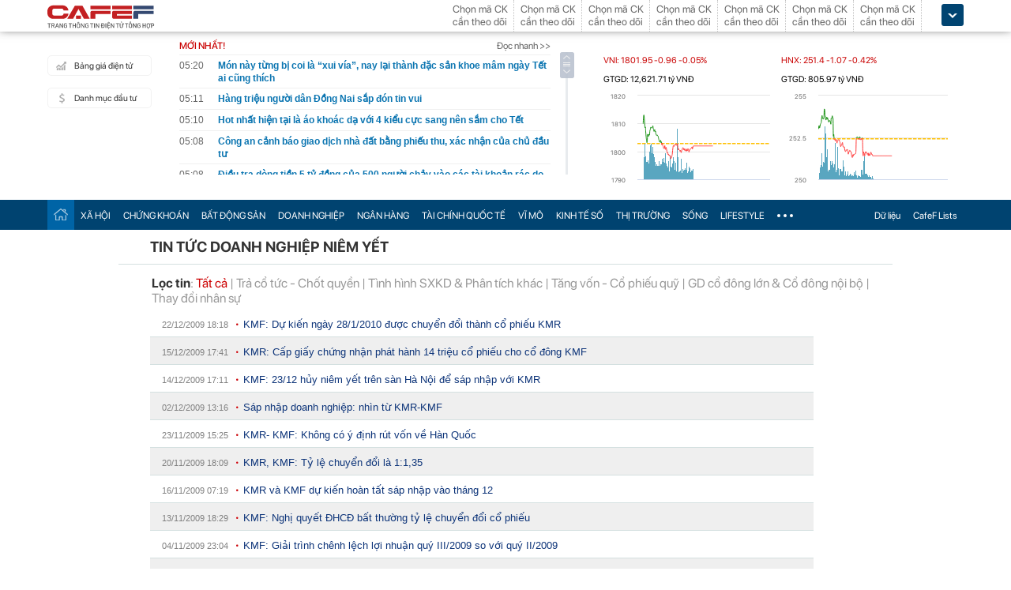

--- FILE ---
content_type: text/html; charset=utf-8
request_url: https://cafef.vn/du-lieu/tin-doanh-nghiep/kmf/event.chn
body_size: 20154
content:

<!DOCTYPE html PUBLIC "-//W3C//DTD XHTML 1.0 Transitional//EN" "http://www.w3.org/TR/xhtml1/DTD/xhtml1-transitional.dtd">
<html xmlns="http://www.w3.org/1999/xhtml" xmlns:fb="http://www.facebook.com/2008/fbml" xmlns:og="http://ogp.me/ns#">
<head id="Head1"><meta http-equiv="Content-Type" content="text/html; charset=utf-8" /><meta http-equiv="Content-Security-Policy" content="upgrade-insecure-requests" /><meta property="fb:app_id" content="115279665149396" /><meta property="og:title" content="KMF : Tin tức doanh nghiệp niêm yết | CafeF.vn" /><meta property="og:type" content="data" /><meta property="og:site_name" content="CafeF.vn" /><meta property="og:url" content="http://s.cafef.vn" /><meta property="og:image" content="https://cafef1.mediacdn.vn/static/images/v3/logov4.png" /><meta property="og:description" content="Tin tức và sự kiện doanh nghiệp niêm yết -KMF. Dữ liệu được CafeF tổng hợp từ các nguồn đáng tin cậy, có giá trị tham khảo với các nhà đầu tư" />
                <script type="application/ld+json">
                {
                  "@context": "https://schema.org/",
                  "@type": "Organization",
                  "name": "CafeF",
                  "url": "https://cafef.vn",
                  "logo": "https://cafefcdn.com/web_images/cafef_logo2022.png",
                  "email": "mailto:info@cafef.vn",
                  "sameAs": [
                    "https://www.facebook.com/CafeF",
                    "https://www.tiktok.com/@cafef_official",
                    "https://www.youtube.com/@cafef8597"
                  ],
                  "contactPoint": [{
                    "@type": "ContactPoint",
                    "telephone": "+84926864344",
                    "contactType": "customer service"
                  }],
                  "address": {
                    "@type": "PostalAddress",
                    "addressLocality": "Thanh Xuân",
                    "addressRegion": "Hà Nội",
                    "addressCountry": "Việt Nam",
                    "postalCode": "100000",
                    "streetAddress": "Tầng 21 Tòa nhà Center Building. Số 1 Nguyễn Huy Tưởng"
                  }
                }
                </script>

                <script type="application/ld+json">
                {
                  "@context": "https://schema.org/",
                  "@type": "WebPage",
                  "name": "",
                  "description": "",
                  "url": "https://cafefcdn.com/web_images/cafeF-1200x630.jpg",
                  "publisher": {
                    "@type": "Organization",
                    "name": "CafeF",
                    "url": "https://cafef.vn",
                    "logo": {
                      "@type": "ImageObject",
                      "url": "https://cafefcdn.com/web_images/cafef_logo2022.png",
                      "width": 169,
                      "height": 42
                    }
                  },
                  "inLanguage": "vi-VN",
                  "dateModified": "2026-01-29T12:20:53+07:00"
                }
                </script>
                <meta id="rebotsIndex" name="robots" content="index,follow" /><link rel="stylesheet" type="text/css" href="https://cafef1.mediacdn.vn/liveboard/liveboard/font-awesome.min.css" /><link rel="stylesheet" type="text/css" href="https://cafef1.mediacdn.vn/static/v2/style/solieu.v2.20161115.css" /><link rel="stylesheet" type="text/css" href="https://cafef1.mediacdn.vn/static/mobile/m/styles/jquery-ui.css" /><link rel="stylesheet" type="text/css" href="https://cafef1.mediacdn.vn/static/v4/Style/stylev2.css?date-update=31/12/2025" /><link rel="stylesheet" type="text/css" href="https://cafef1.mediacdn.vn/static/v2/styles/solieu.2014.11.21.css?t=r" /><link rel="stylesheet" type="text/css" href="https://cafef1.mediacdn.vn/static/Style/SFProDisplay/SwapFonts/SFProDisplaySwap.css" /><link href="https://cafef1.mediacdn.vn/static/v4/Style/header.tetholiday.min.css" rel="stylesheet" /><link rel="stylesheet" type="text/css" href="https://cafef1.mediacdn.vn/static/v2/styles/stylesv3.20160226.css" /><link rel="stylesheet" type="text/css" href="https://cafef1.mediacdn.vn/static/v2/styles/tooltip.css" media="screen, projection" /><link rel="stylesheet" type="text/css" href="https://cafef1.mediacdn.vn/static/Style/daterangepicker.css" />
    <script type="text/javascript" src="https://cafef1.mediacdn.vn/static/Style/highstock.js"></script>

    <script type="text/javascript" src="https://cafef1.mediacdn.vn/static/scripts/CFTradeV2.js"></script>
    
    
    <link rel="apple-touch-icon" href="https://cafefcdn.com/mob_images/cafeF60.png" /><link rel="apple-touch-icon" sizes="57x57" href="https://cafefcdn.com/mob_images/cafeF57.png" /><link rel="apple-touch-icon" sizes="72x72" href="https://cafefcdn.com/mob_images/cafeF72.png" /><link rel="apple-touch-icon" sizes="76x76" href="https://cafefcdn.com/mob_images/cafeF76.png" /><link rel="apple-touch-icon" sizes="120x120" href="https://cafefcdn.com/mob_images/cafeF120.png" /><link rel="apple-touch-icon" sizes="152x152" href="https://cafefcdn.com/mob_images/cafeF152.png" /><link rel="apple-touch-icon" sizes="180x180" href="https://cafefcdn.com/mob_images/cafeF180.png" /><link rel="icon" type="image/png" href="https://cafefcdn.com/mob_images/cafeF16.png" sizes="16x16" /><link rel="icon" type="image/png" href="https://cafefcdn.com/mob_images/cafeF32.png" sizes="32x32" /><link rel="icon" type="image/png" href="https://cafefcdn.com/mob_images/cafeF96.png" sizes="96x96" /><link rel="icon" type="image/png" href="https://cafefcdn.com/mob_images/cafeF128.png" sizes="128x128" /><link rel="icon" type="image/png" href="https://cafefcdn.com/mob_images/cafeF192.png" sizes="192x192" /><link rel="manifest" href="https://kenh14cdn.com/channel-icon/cafef-manifest.json" /><link rel="mask-icon" href="https://cafefcdn.com/mob_images/cafeF192.png" color="#d90000" /><link rel="shortcut icon" href="https://cafefcdn.com/mob_images/cafeF32.png" type="image/png" />
    
    <script type="text/javascript" src='https://e.cafef.vn/kby.ashx'></script>
    <script type="text/javascript" src="https://cafef1.mediacdn.vn/static/v2/scripts/jquery.tools.min.js"></script>
    <script type="text/javascript" src="https://cafef1.mediacdn.vn/static/js/jquery-1.7.2.min.js"></script>
    <script type="text/javascript" src="https://cafef1.mediacdn.vn/static/scripts/moment/moment-with-locales.js.js"></script>
    <script type="text/javascript" src="https://cafef1.mediacdn.vn/static/Style/daterangepicker.min.js"></script>
    <script type="text/javascript" src="https://cafef1.mediacdn.vn/static/v3/scripts/initSearchBox.js"></script>
    <script type="text/javascript" src="https://cafef1.mediacdn.vn/static/scripts/signalr/signalr.js"></script>
    <script type="text/javascript" src="https://cafef1.mediacdn.vn/scripts/cafef_v2.js"></script>
    <script type="text/javascript" src="https://cafef1.mediacdn.vn/static/v2/scripts/jquery-ui.js"></script>
    <script type="text/javascript" src="https://cafef1.mediacdn.vn/static/v2/scripts/compatibilityv3.js"></script>
    <script type="text/javascript" src="https://cafef1.mediacdn.vn/static/v3/scripts/inlinestockpage.js"></script>
    <script type="text/javascript" src="https://cafef1.mediacdn.vn/static/v2/scripts/slimScroll.js"></script>
    <script type="text/javascript" src="https://cafef1.mediacdn.vn/scripts/CFTrade.js"></script>
    


    
    <!-- Global site tag (gtag.js) - Google Analytics -->
    <script type="text/javascript" src="https://www.googletagmanager.com/gtag/js?id=G-D40MBMET7Z" async ></script>
    <script type="text/javascript">
        window.dataLayer = window.dataLayer || [];
        function gtag() { dataLayer.push(arguments); }
        gtag('js', new Date());
        gtag('config', 'G-D40MBMET7Z');
    </script>
    <!-- Google tag (gtag.js) -->
    <script type="text/javascript">
        var domain = "/du-lieu/";
        function sleep(ms) {
            return new Promise(resolve => setTimeout(resolve, ms));
        }

        async function fetchWithTimeout(input, init = {}, timeout = 500000000, retry = 1, retryDelay = 20000000) {
            const controller = new AbortController();
            const id = setTimeout(() => controller.abort(), timeout);

            const userSignal = init.signal;
            const onAbort = () => controller.abort();
            if (userSignal) {
                if (userSignal.aborted) onAbort();
                else userSignal.addEventListener?.('abort', onAbort, { once: true });
            }

            const finalInit = { ...init, signal: controller.signal };

            try {
                return await fetch(input, finalInit);
            } catch (e) {
                // chỉ retry khi timeout
                if (e.name === "AbortError" && retry > 0) {
                    console.warn(`Timeout, sẽ thử lại sau ${retryDelay}ms...`);
                    await sleep(retryDelay);
                    return fetchWithTimeout(input, init, timeout, retry - 1, retryDelay);
                }
                throw e;
            } finally {
                clearTimeout(id);
                userSignal?.removeEventListener?.('abort', onAbort);
            }
        }
    </script>
     <!--   Tag Manager -->
    <script type="text/javascript"> (function (a, b, d, c, e) {
            a[c] = a[c] || [];
            a[c].push({ "atm.start": (new Date).getTime(), event: "atm.js" });
            a = b.getElementsByTagName(d)[0]; b = b.createElement(d); b.async = !0;
            b.src = "//deqik.com/tag/corejs/" + e + ".js"; a.parentNode.insertBefore(b, a)
        })(window, document, "script", "atmDataLayer", "ATMNB6ZCIMU0G");
    </script>
    <!-- End Admicro Tag Manager -->
    <script type='text/javascript' src="//media1.admicro.vn/core/adm_tracking.js"></script>
    <script type="text/javascript" src="https://s.cntqk.com/tka/cdn.js" async></script>
    <meta property="og:url" content="https://cafefcdn.com/web_images/cafeF-1200x630.jpg" /><meta property="og:image:width" content="1200" /><meta property="og:image:height" content="630" /><link rel="alternate" media="only screen and (max-width: 640px)" /><title>

</title></head>
<body style="background-color: #fff;">
    <script type="text/javascript" src="https://cafef1.mediacdn.vn/scripts/stock.min.js?t=20260129122053"></script>
    <script type="text/javascript">
    </script>
    <form method="post" action="/du-lieu/tin-doanh-nghiep/kmf/event.chn" id="form1">
<div class="aspNetHidden">
<input type="hidden" name="__VIEWSTATE" id="__VIEWSTATE" value="9QaUJ8PlUz2/hrG6OP1CdOkNNOarCwKLNPalwJHDurgctF8+jUPzuVix/JEz3orq4vMvZMGSqy+a44oBErS3LOVckQ0=" />
</div>

<div class="aspNetHidden">

	<input type="hidden" name="__VIEWSTATEGENERATOR" id="__VIEWSTATEGENERATOR" value="A809ED25" />
</div>
        <div>
            
<div id="header__clearFix" class="header clearfix">
    <script type="text/javascript" src="https://cafef1.mediacdn.vn/scripts/CFTrade.js"></script>
  <script type="text/javascript" src="https://cafef1.mediacdn.vn/scripts/stock.min.js?t=20260129122053"></script>
  <script type="text/javascript" src="https://cafef1.mediacdn.vn/scripts/cafef_v2.js"></script>

    <div class="header_logo" style="height:40px !important">
        <div class="wp1040 relative">
            <div class="logo">
                <a href="https://cafef.vn/" class="sprite" title="Kênh thông tin kinh tế - tài chính Việt Nam" style="width: 136px;height: 34px;background: url(https://cafefcdn.com/web_images/cafef_logo2022.svg);background-size: 100% 100% !important;"></a>
            </div>
            
            <a href="http://comment.vietid.net/comments?app_key=09e776cfdcf813daf939719ded62d915&content_url=http://cafef.vn/news-20151222155837958.chn&news_title=[base64]&num_count=5&debugcache=1&min=0&scroll=0&http_referer=http://cafef.vn/thoi-su/moi-ban-doc-trai-nghiem-va-gop-y-ve-giao-dien-moi-cho-trang-tin-tai-chinh-cafef-20151222155837958.chn&verify=1&verify_flag=53a1b739f4a5d3c8bd94f458d21f8380&funny_flag=0&height=238&iframe_comment_id=mingid_comment_iframe&comment_flag=0&news_url_short=0&real_time=undefined&is_hidden_comment=0" target="_blank" rel="nofollow"
                class="fancybox fancybox.iframe fl"
                id="OpenGopYF" style="margin-left: 74px;">
                <i class="moibandocgopy sprite"></i>
            </a>
            <div class="time" id="datetime" style="display: none;">&nbsp;</div>
            
<style>
.eq {
            color: #FF9900 !important;
        }

        .down {
            color: #CC0000 !important;
        }

        .ceiling {
            color: #FF00FF !important;
        }

        .up {
            color: #00A500 !important;
        }

        .floor {
            color: #0094ff !important;
        }

        #CafeF_StockSymbolContainer li.wait {
            overflow: visible !important;
        }

        .arrow-up {
            width: 0;
            height: 0;
            border-left: 5px solid transparent;
            border-right: 5px solid transparent;
            border-bottom: 7px solid currentColor;
            display: inline-block;
            margin-right: 4px;
            position: relative;
            top: -1px;
        }

        .arrow-down {
            width: 0;
            height: 0;
            border-left: 5px solid transparent;
            border-right: 5px solid transparent;
            border-top: 7px solid currentColor;
            display: inline-block;
            margin-right: 4px;
            position: relative;
            top: 1px;
        }
</style>
<div class="mack" id="CafeF_StockSymbolContainer">
    <div id="macktheodoi" class="inner" data-type="stock-container"></div>
</div>
        </div>
    </div>
    <div class="header_new clearfix">
        <div class="wp1040">
            <div class="menupage">
                
                <a class="idautu" href="https://liveboard.cafef.vn" target="_blank" rel="nofollow" title="Bản giá điện tử"><span class="icon_sent sprite"></span>Bảng giá điện tử</a>
                <a class="sprite end itable" target="_blank" rel="nofollow" href="/du-lieu/danh-muc-dau-tu.chn" title="Danh mục đầu tư"><span class="icon_sent"></span>Danh mục đầu tư</a>
                <div id="liuseraccount" style="display: none;">
                    <ul style="width: 165px;" id="ulAccount">
                        <li>
                            <a style="font-weight: normal;" onclick="vietidlogout()" href="javascript:void()" title="Thoát khỏi danh mục">Thoát</a></li>
                        <li>
                            <a style="font-weight: normal;" href="/thay-doi-mat-khau.chn" title="Đổi mật khẩu">Đổi mật khẩu</a></li>
                    </ul>
                    <div id="useraccount"></div>
                </div>
            </div>
            
<div class="tinmoi">
    <div class="title_box">
        <p class="title_left">MỚI NHẤT!</p>
        <a href="/doc-nhanh.chn" title="đọc nhanh" class="doctinnhanh">Đọc nhanh >></a>
    </div>
    <div class="clearfix"></div>
    <div class="list_news">
        <div id="listNewHeaderNew" dmtb="4">
            <ul>
            </ul>
        </div>
    </div>
</div>



            

<div style="width: 450px;height: 187px;float: left;margin-top: 17px; margin-left: 20px;">
    
    
    <!-- <zone id="lxyi1wld"></zone> -->
    



<script id="lib-chart-header" src="https://cafef1.mediacdn.vn/static/scripts/chartheader/ChartheaderV4.js"></script>


    <iframe class="chart-header-all" src="https://msh-iframe.cafef.vn/chart-for-cafef-web/chart-header"></iframe>

<style>
    .box-chart-header {
        display: flex;
        flex-direction: column;
    }

        .box-chart-header > div:last-child {
            flex: 1;
        }
        .chart-header-all{
            height: 100%;
    user-select: none;
    box-sizing: border-box;
    border: none;
    width: 100%;
        }
    .adm-box-taichinh {
        display: flex;
        align-items: center;
        padding: 0px !important;
        margin-bottom: 10px !important;
        margin-top: 10px !important;
    }
</style>



<script type="text/javascript">
    var currentTime = parseFloat('122053');
</script>

</div>
<style>
    .bieudo_header{
        margin-top: 0px!important;
    }
</style>
<!-- <script src="//media1.admicro.vn/cms/arf-lxyi1wld.min.js"></script> -->

<script type="text/javascript">
    function LoadUser2() {
        convertCookie(); var userName = getCookie('cafef.user.v2', 'name'); if (userName == undefined) { userName = ''; }; if (userName.indexOf('&name=') > 0) { userName = userName.substr(userName.indexOf('&name=') + 6, 50); if (userName.indexOf('&') > 0) { userName = userName.substr(0, userName.indexOf('&')); } } if (userName.indexOf('&') >= 0) { userName = ''; } if (userName != null && userName != '' && userName != 'undefined') { $("#liuseraccount").show(); $("#useraccount").html('<a href="http://cafef.vn/danh-muc-dau-tu.chn" style="color:red; font-weight:bold">&nbsp;' + userName + '&nbsp;</a>'); $.ajax({ url: "/ajax/user.aspx", success: function (data) { if (data == '' || data == '0') { minglogin(true); } } }); closeMingNote(false); } else { displayMingNote(); $('#danhmucdautu').click(function (e) { e.preventDefault(); minglogin(false); }); }
    }
    
    var isTrading = true;
    LoadUser2();
    var cfTimeChart = parseFloat('122053');
    function ReloadChart() {
        cfTimeChart += 120;
        if ((cfTimeChart % 100) >= 60) { cfTimeChart += 40; }
        if ((cfTimeChart % 10000) >= 6000) { cfTimeChart += 4000; }
        if (cfTimeChart >= 240000) { cfTimeChart -= 240000; }
        if (cfTimeChart < 81500 || cfTimeChart > 153000) {
            if (cfTimeChart < 153000) {
                var day = new Date();
                var src = 'https://chart-m.cafef.vn/getChartMobile.ashx?symbol=header&d=' + day.getFullYear() + (day.getMonth() + 1) + (day.getDate());
                $('div#headerchart1,div#headerchart2').css('background-image', "url(" + src + ")");
                //src = 'http://s.cafef.vn/chartindex/merge/cafefchart.dulieu.gif?d=' + day.getFullYear() + (day.getMonth() + 1) + (day.getDate());
                //$('div#imgHoChart_Day,div#imgHaChart_Day').css('background-image', "url(" + src + ")");
            }
            return;
        }
        var src2 = 'http://chart-m.cafef.vn/getChartMobile.ashx?symbol=header&' + "ran=" + Math.floor(Math.random() * 1000000);
        $('div#headerchart1,div#headerchart2').css('background-image', "url(" + src2 + ")");
        src2 = 'http://chart-m.cafef.vn/getChartMobile.ashx?symbol=header&' + "ran=" + Math.floor(Math.random() * 1000000);
        $('div#imgho_Day,div#imgha_Day,div#imgup_Day,div#imgvn30_Day').css('background-image', "url(" + src2 + ")");
        $('img[src*="/Chart4.aspx"],img[src*="/Chart5.aspx"],img[src*="/Chart.aspx"],img[src*="/chart.ashx"]').each(function () {
            var src = $(this).attr('src');
            if (src.indexOf('&ran=') > 0) src = src.substring(0, src.indexOf('&ran='));
            src = src + "&ran=" + Math.floor(Math.random() * 1000000);
            $(this).attr('src', src);
        });
    }
    window.setInterval("ReloadChart()", 120000);
    var lastTimeHead = '2026/01/29 12:20:53';

    function vietidlogout() {
        openMyModal('http://vietid.net/OauthServerV2/logout?app_key=09e776cfdcf813daf939719ded62d915&call_back=http://s.cafef.vn/pages/signout.aspx', 510, 470, false);
        return false;
    }

    $(function () {
        $("#liuseraccount").mouseover(function () {
            $("#ulAccount").css("display", "block");
        });
        $("#liuseraccount").mouseout(function () {
            $("#ulAccount").css("display", "none");
        });
    });
</script>

        </div>
    </div>
    <div class="clearfix"></div>
    <div class="menucategory menuheader clearfix" id="menu_wrap">
        <div class="wp1040 relative" style="width: 1160px; margin: 0 auto;">
            <ul>
                <li class="bt_home active"><a href="//cafef.vn" title="Trang chủ" class="sprite"></a></li>
                <li class="li_left"><a href="//cafef.vn/xa-hoi.chn" title="THỜI SỰ">XÃ HỘI</a></li>
                <li><a href="//cafef.vn/thi-truong-chung-khoan.chn" title="CHỨNG KHOÁN">CHỨNG KHOÁN</a></li>
                <li><a href="//cafef.vn/bat-dong-san.chn" title="BẤT ĐỘNG SẢN">BẤT ĐỘNG SẢN</a></li>
                <li><a href="//cafef.vn/doanh-nghiep.chn" title="DOANH NGHIỆP">DOANH NGHIỆP</a></li>
                <li><a href="//cafef.vn/tai-chinh-ngan-hang.chn" title="NGÂN HÀNG">NGÂN HÀNG</a></li>
                <li><a href="//cafef.vn/tai-chinh-quoc-te.chn" title="TÀI CHÍNH QUỐC TẾ">TÀI CHÍNH QUỐC TẾ</a></li>
                <li><a href="https://cafef.vn/vi-mo-dau-tu.chn" title="VĨ MÔ">VĨ MÔ</a></li>
                <li><a href="https://cafef.vn/kinh-te-so.chn" title="KINH TẾ SỐ">KINH TẾ SỐ</a></li>
                <li><a href="https://cafef.vn/thi-truong.chn" title="Thị trường">THỊ TRƯỜNG</a></li>
                <li><a href="https://cafef.vn/song.chn" title="Sống">SỐNG</a></li>
                <li><a href="https://cafef.vn/lifestyle.chn" title="Lifestyle">LIFESTYLE</a></li>
                
                <li class="cut icon_menu_right" id="header-menu-drop">
                    <a href="javascript:void(0);" class="bt_cut" rel="nofollow" title="">
                        <span class="ei-line1"></span>
                        <span class="ei-line2"></span>
                        <span class="ei-line3"></span>
                    </a>
                    <div class="menu-ext" style="display: none;">
                        <div class="inner clearfix">
                            <table class="sub-cat">
                                <tbody>
                                    <tr>
                                        <td>
                                            <label class="th font2b">Tin tức</label>
                                            <a href="/xa-hoi.chn" title="xã hội">Xã hội</a>
                                            <a href="/doanh-nghiep.chn" title="doanh nghiệp">Doanh nghiệp</a>
                                            <a href="/vi-mo-dau-tu.chn" title="kinh tế vĩ mô">Kinh tế vĩ mô</a>
                                        </td>
                                        <td>
                                            <label class="th font2b">Tài chính - Chứng khoán</label>
                                            <a href="/thi-truong-chung-khoan.chn" title="chứng khoáng">Chứng khoán</a>
                                            <a href="/tai-chinh-ngan-hang.chn" title="tài chính ngân hàng">Tài chính ngân hàng</a>
                                            <a href="/tai-chinh-quoc-te.chn" title="tài chính quốc tế">Tài chính quốc tế</a>
                                        </td>
                                        <td>
                                            <label class="th font2b">Bất động sản</label>
                                            <a href="/bat-dong-san.chn" title="tin tức">Tin tức</a>
                                            <a href="/du-an.chn" title="dự án">Dự án</a>
                                            <a href="/ban-do-du-an.chn" title="bản đồ dự án">Bản đồ dự án</a>
                                        </td>
                                        <td class="hide1024">
                                            <label class="th font2b">Khác</label>
                                            <a href="/hang-hoa-nguyen-lieu.chn" title="hàng hóa nguyên liệu">Hàng hóa nguyên liệu</a>
                                            <a href="/song.chn" title="sống">Sống</a>
                                            <a href="/lifestyle.chn" title="Lifestyle">Lifestyle</a>
                                            
                                        </td>
                                    </tr>
                                </tbody>
                            </table>

                            <div class="threads">
                                <label class="label font2b">CHỦ ĐỀ NÓNG</label>
                                <ul class=" list clearfix">
                                    <i class="shadow"></i>

                                    <li class="first" style="color: #004370"><a href="/su-kien/835-xu-huong-dong-tien-nhung-thang-cuoi-nam.chn" title="Xu hướng dòng tiền những tháng cuối năm">
                                        <i class="ico-idx5"></i>Xu hướng dòng tiền những tháng cuối năm</a>

                                    </li>

                                    <li style="color: #004370"><a href="/su-kien/832-carstalk.chn" title="CarsTalk"><i class="ico-idx5"></i>CarsTalk</a></li>

                                    <li style="color: #004370"><a href="/su-kien/831-ben-bi-chat-thep.chn" title="BỀN BỈ CHẤT THÉP"><i class="ico-idx5"></i>BỀN BỈ CHẤT THÉP</a></li>

                                </ul>
                            </div>


                        </div>
                        <div class="expand">
                            <a href="/nhom-chu-de/emagazine.chn" class="textExpand">Magazine</a>
                        </div>
                    </div>
                </li>
                <li class="menucategory_right"><a href="/du-lieu/cafeflists.chn" title="CafeF Lists">CafeF Lists</a></li>
                <li class="menucategory_right"><a href="/du-lieu.chn" title="Dữ liệu">Dữ liệu</a></li>

            </ul>
        </div>
    </div>
</div>

<style>
    .expand .textExpand:before {
        width: 8px;
        height: 8px;
        background-image: url(https://cafefcdn.com/web_images/icon_star.png);
        content: "";
        display: block;
        position: absolute;
        left: -16px;
        top: 5px;
        background-repeat: no-repeat;
    }

    .expand .textExpand {
        font: bold 14px/20px Roboto-Bold;
        color: #000;
        position: relative;
        display: inline-block;
        margin-left: 40px;
    }

    .menucategory ul li .sub-cat a:hover {
        text-decoration: underline;
    }

    .menucategory .menu-ext .threads li:hover {
        background: white;
    }

    .menucategory .menu-ext .threads a {
        font-size: 13px;
        line-height: 18px;
        font-family: arial;
        color: #004370;
        position: relative;
        display: block;
        padding-left: 18px;
    }

        .menucategory .menu-ext .threads a:hover {
            text-decoration: underline;
        }

    .menucategory .menu-ext .threads li:before {
        width: 5px;
        height: 5px;
        position: absolute;
        background: #004370;
        top: 13px;
    }

    .list > li:before, .list > li:after {
        content: "";
        display: block;
        clear: both;
    }

    .menucategory ul li .sub-cat a {
        font-size: 13px;
        color: #535353;
        line-height: 30px;
        font-family: "Roboto-Regular";
    }

    .menucategory .menu-ext .threads {
        position: relative;
        width: 380px;
        display: inline-block;
    }

    .menucategory .menu-ext .threads {
        float: right;
        margin-right: 23px;
    }

        .menucategory .menu-ext .threads .label {
            font-size: 16px;
            display: block;
        }

    .font2b, .font2b * {
        font-family: "Roboto-Bold";
        font-weight: normal !important;
    }

    .menucategory .menu-ext .threads .list {
        position: relative;
        padding: 2px 0 5px 0;
    }

    .menucategory .menu-ext .threads .shadow {
        position: absolute;
        top: 0;
        left: 0;
        width: 100%;
    }

    .menucategory .menu-ext .threads li.first {
        border: none;
    }

    .menucategory .menu-ext .threads li {
        float: none;
        display: block;
        padding: 6px 0;
        margin: 0;
        height: inherit;
        position: relative;
    }
</style>

<script>
    let open = false;
    $(".cut.icon_menu_right").mouseleave(function () {
        setTimeout(function () {

            if ($('.cut.icon_menu_right:hover').length != 0) {
                return;
            }
           
            if (open) {
                $(".menu-ext").slideUp("slow");
                open = false;
            }

        }, 400);

    });

    $(".cut.icon_menu_right")
        .hover(() => {
            open = true;
            $(".menu-ext")
                .slideDown("slow");

        }, () => {

        });
</script>

            <div id="pagewrap">
                
<style type="text/css">
    #container {background-image:none;}
    .timeTitle 
    {
        color: gray;
        font-family: Arial,Helvetica,sans-serif;
        line-height: 1.17em;
        font-size: 11px;
        text-decoration: none;
        text-align: left;
        width: 100px;        
    }
    .docnhanhTitle 
    {
        font-weight: normal;
        color: #0D3479;
        font-family: Arial,Helvetica,sans-serif;
        font-size: 13px;
        text-decoration: none;
        text-align: left;
    }
        #ctl00_refTTVN{
        display: none;
    }
</style>
<div style="float:left;display:none;" class="breadcrumb">
    <ol itemscope itemtype="https://schema.org/BreadcrumbList">
        <li itemprop="itemListElement" itemscope
            itemtype="https://schema.org/ListItem">
        <a itemprop="item" href="https://cafef.vn">
        <span itemprop="name">CafeF.vn</span></a>
        <meta itemprop="position" content="1" />
        </li>
        <li itemprop="itemListElement" itemscope
            itemtype="https://schema.org/ListItem">
        <a itemprop="item" href="/du-lieu.chn">
        <span itemprop="name">Dữ liệu</span></a>
        <meta itemprop="position" content="2" />
        </li>           
    </ol>
</div>
<div style="text-align: left; padding: 10px 0px 0px 40px;border-bottom:solid 1px #D4E0E0;">
    <h1 itemprop="name" style="padding-bottom: 10px;font-size: 1.17em;">TIN TỨC DOANH NGHIỆP NIÊM YẾT</h1>
</div>
<div class="tintucsukien">
    <div class="loctin" style="padding-bottom:5px;padding-left:20px;">
        <div id="divSan" style="padding-left:2px;">
        <strong>Lọc theo sàn</strong>:
        <a style="color: #c00;" href="javascript:void(0);" id="aAll" onclick="document.getElementById('hdFloorID').value='0';LoadEventsRelatedNews('KMF',0,1,30);">Tất cả</a> 
        | <a style="" href="javascript:void(0);" id="aHSX" onclick="LoadEventsRelatedNews1(1,1,30);">HSX</a> 
        | <a href="javascript:void(0);" id="aHNX" onclick="LoadEventsRelatedNews1(2,1,30);">HNX</a> 
        </div>
        <div style="padding-top:4px;padding-left:2px;">
        <strong>Lọc tin</strong>:  
        <a href="javascript:void(0);" name="aLink" id="a0" onclick="LoadEventsRelatedNews('KMF',0,1,30);">Tất cả</a> 
        | <a href="javascript:void(0);" name="aLink" id="a2" onclick="LoadEventsRelatedNews('KMF',2,1,30);">Trả cổ tức - Chốt quyền</a> 
        | <a href="javascript:void(0);" name="aLink" id="a1" onclick="LoadEventsRelatedNews('KMF',1,1,30);">Tình hình SXKD & Phân tích khác</a>  
        | <a name="aLink" id="a4" href="javascript:void(0);" onclick="LoadEventsRelatedNews('KMF',4,1,30);">Tăng vốn - Cổ phiếu quỹ</a>  
        | <a name="aLink" id="a5" href="javascript:void(0);" onclick="LoadEventsRelatedNews('KMF',5,1,30);"> GD cổ đông lớn & Cổ đông nội bộ</a>  
        | <a name="aLink" id="a3" href="javascript:void(0);" onclick="LoadEventsRelatedNews('KMF',3,1,30);">Thay đổi nhân sự</a>
        </div>
    </div>
    <div style="padding-left:20px">
    <div id="divTopEvents">
        <div id="divEvents">
            
                    <ul>
                    <li style="width:810px;list-style-type: none;border-bottom: 1px solid #D4E0E0;line-height:30px;background:none;">
                        <span class="timeTitle">22/12/2009 18:18</span>
                        <img style="padding:0 3px 3px 7px;" alt="" src="https://cafef1.mediacdn.vn/static/images/red_bull.gif">
                        <a class='docnhanhTitle' href="/kmf-du-kien-ngay-2812010-duoc-chuyen-doi-thanh-co-phieu-kmr-2009122206162857.chn?utm_source=du-lieu" title="KMF: Dự kiến ng&#224;y 28/1/2010 được chuyển đổi th&#224;nh cổ phiếu KMR">KMF: Dự kiến ngày 28/1/2010 được chuyển đổi thành cổ phiếu KMR</a>
                    </li>
                
                    <li style="width:810px;list-style-type: none;border-bottom: 1px solid #D4E0E0;line-height:30px;background:none repeat scroll 0 0 #EFEFEF;">
                        <span class="timeTitle">15/12/2009 17:41</span>
                        <img style="padding:0 3px 3px 7px;" alt="" src="https://cafef1.mediacdn.vn/static/images/red_bull.gif">
                        <a class='docnhanhTitle' href="/kmr-cap-giay-chung-nhan-phat-hanh-14-trieu-co-phieu-cho-co-dong-kmf-2009121505235572.chn?utm_source=du-lieu" title="KMR: Cấp giấy chứng nhận ph&#225;t h&#224;nh 14 triệu cổ phiếu cho cổ đ&#244;ng KMF">KMR: Cấp giấy chứng nhận phát hành 14 triệu cổ phiếu cho cổ đông KMF</a>
                    </li>
                
                    <li style="width:810px;list-style-type: none;border-bottom: 1px solid #D4E0E0;line-height:30px;background:none;">
                        <span class="timeTitle">14/12/2009 17:11</span>
                        <img style="padding:0 3px 3px 7px;" alt="" src="https://cafef1.mediacdn.vn/static/images/red_bull.gif">
                        <a class='docnhanhTitle' href="/kmf-2312-huy-niem-yet-tren-san-ha-noi-de-sap-nhap-voi-kmr-20091214050732581.chn?utm_source=du-lieu" title="KMF: 23/12 hủy ni&#234;m yết tr&#234;n s&#224;n H&#224; Nội để s&#225;p nhập với KMR">KMF: 23/12 hủy niêm yết trên sàn Hà Nội để sáp nhập với KMR</a>
                    </li>
                
                    <li style="width:810px;list-style-type: none;border-bottom: 1px solid #D4E0E0;line-height:30px;background:none repeat scroll 0 0 #EFEFEF;">
                        <span class="timeTitle">02/12/2009 13:16</span>
                        <img style="padding:0 3px 3px 7px;" alt="" src="https://cafef1.mediacdn.vn/static/images/red_bull.gif">
                        <a class='docnhanhTitle' href="/sap-nhap-doanh-nghiep-nhin-tu-kmrkmf-20091202011155119.chn?utm_source=du-lieu" title="Sáp nh&#226;̣p doanh nghi&#234;̣p: nhìn từ KMR-KMF ">Sáp nhập doanh nghiệp: nhìn từ KMR-KMF </a>
                    </li>
                
                    <li style="width:810px;list-style-type: none;border-bottom: 1px solid #D4E0E0;line-height:30px;background:none;">
                        <span class="timeTitle">23/11/2009 15:25</span>
                        <img style="padding:0 3px 3px 7px;" alt="" src="https://cafef1.mediacdn.vn/static/images/red_bull.gif">
                        <a class='docnhanhTitle' href="/kmrkmf-khong-co-y-dinh-rut-von-ve-han-quoc-20091123023059816.chn?utm_source=du-lieu" title="KMR- KMF: Kh&#244;ng c&#243; &#253; định r&#250;t vốn về H&#224;n Quốc">KMR- KMF: Không có ý định rút vốn về Hàn Quốc</a>
                    </li>
                
                    <li style="width:810px;list-style-type: none;border-bottom: 1px solid #D4E0E0;line-height:30px;background:none repeat scroll 0 0 #EFEFEF;">
                        <span class="timeTitle">20/11/2009 18:09</span>
                        <img style="padding:0 3px 3px 7px;" alt="" src="https://cafef1.mediacdn.vn/static/images/red_bull.gif">
                        <a class='docnhanhTitle' href="/kmr-kmf-ty-le-chuyen-doi-la-1135-20091120053229311.chn?utm_source=du-lieu" title="KMR, KMF: Tỷ lệ chuyển đổi l&#224; 1:1,35">KMR, KMF: Tỷ lệ chuyển đổi là 1:1,35</a>
                    </li>
                
                    <li style="width:810px;list-style-type: none;border-bottom: 1px solid #D4E0E0;line-height:30px;background:none;">
                        <span class="timeTitle">16/11/2009 07:19</span>
                        <img style="padding:0 3px 3px 7px;" alt="" src="https://cafef1.mediacdn.vn/static/images/red_bull.gif">
                        <a class='docnhanhTitle' href="/kmr-va-kmf-du-kien-hoan-tat-sap-nhap-vao-thang-12-20091116091544725.chn?utm_source=du-lieu" title="KMR v&#224; KMF dự kiến ho&#224;n tất s&#225;p nhập v&#224;o th&#225;ng 12">KMR và KMF dự kiến hoàn tất sáp nhập vào tháng 12</a>
                    </li>
                
                    <li style="width:810px;list-style-type: none;border-bottom: 1px solid #D4E0E0;line-height:30px;background:none repeat scroll 0 0 #EFEFEF;">
                        <span class="timeTitle">13/11/2009 18:29</span>
                        <img style="padding:0 3px 3px 7px;" alt="" src="https://cafef1.mediacdn.vn/static/images/red_bull.gif">
                        <a class='docnhanhTitle' href="/du-lieu/KMF-672690/kmf-nghi-quyet-dhcd-bat-thuong-ty-le-chuyen-doi-co-phieu.chn?utm_source=du-lieu" title="KMF: Nghị quyết ĐHCĐ bất thường tỷ lệ chuyển đổi cổ phiếu">KMF: Nghị quyết ĐHCĐ bất thường tỷ lệ chuyển đổi cổ phiếu</a>
                    </li>
                
                    <li style="width:810px;list-style-type: none;border-bottom: 1px solid #D4E0E0;line-height:30px;background:none;">
                        <span class="timeTitle">04/11/2009 23:04</span>
                        <img style="padding:0 3px 3px 7px;" alt="" src="https://cafef1.mediacdn.vn/static/images/red_bull.gif">
                        <a class='docnhanhTitle' href="/du-lieu/KMF-594824/kmf-giai-trinh-chenh-lech-loi-nhuan-quy-iii2009-so-voi-quy-ii2009.chn?utm_source=du-lieu" title="KMF: Giải tr&#236;nh ch&#234;nh lệch lợi nhuận qu&#253; III/2009 so với qu&#253; II/2009">KMF: Giải trình chênh lệch lợi nhuận quý III/2009 so với quý II/2009</a>
                    </li>
                
                    <li style="width:810px;list-style-type: none;border-bottom: 1px solid #D4E0E0;line-height:30px;background:none repeat scroll 0 0 #EFEFEF;">
                        <span class="timeTitle">29/10/2009 18:35</span>
                        <img style="padding:0 3px 3px 7px;" alt="" src="https://cafef1.mediacdn.vn/static/images/red_bull.gif">
                        <a class='docnhanhTitle' href="/kmf-va-kmr-loi-nhuan-9-thang-tang-tren-100-so-voi-cung-ky-20091029062144961.chn?utm_source=du-lieu" title="KMF v&#224; KMR: Lợi nhuận 9 th&#225;ng tăng tr&#234;n 100% so với c&#249;ng kỳ">KMF và KMR: Lợi nhuận 9 tháng tăng trên 100% so với cùng kỳ</a>
                    </li>
                
                    <li style="width:810px;list-style-type: none;border-bottom: 1px solid #D4E0E0;line-height:30px;background:none;">
                        <span class="timeTitle">08/10/2009 10:25</span>
                        <img style="padding:0 3px 3px 7px;" alt="" src="https://cafef1.mediacdn.vn/static/images/red_bull.gif">
                        <a class='docnhanhTitle' href="/sap-nhap-dn-niem-yet-vua-lam-vua-hoi-20091008102238708.chn?utm_source=du-lieu" title="S&#225;p nhập DN ni&#234;m yết, vừa l&#224;m vừa hỏi">Sáp nhập DN niêm yết, vừa làm vừa hỏi</a>
                    </li>
                
                    <li style="width:810px;list-style-type: none;border-bottom: 1px solid #D4E0E0;line-height:30px;background:none repeat scroll 0 0 #EFEFEF;">
                        <span class="timeTitle">02/10/2009 10:11</span>
                        <img style="padding:0 3px 3px 7px;" alt="" src="https://cafef1.mediacdn.vn/static/images/red_bull.gif">
                        <a class='docnhanhTitle' href="/1210-chot-danh-sach-co-dong-xin-y-kien-ve-viep-sap-nhap-ctcp-mirae-fiber-vao-ctcp-mirae-20091002100732117.chn?utm_source=du-lieu" title="12/10 chốt danh s&#225;ch cổ đ&#244;ng xin &#253; kiến về việp s&#225;p nhập CTCP Mirae Fiber v&#224;o CTCP Mirae">12/10 chốt danh sách cổ đông xin ý kiến về việp sáp nhập CTCP Mirae Fiber vào CTCP Mirae</a>
                    </li>
                
                    <li style="width:810px;list-style-type: none;border-bottom: 1px solid #D4E0E0;line-height:30px;background:none;">
                        <span class="timeTitle">30/07/2009 09:47</span>
                        <img style="padding:0 3px 3px 7px;" alt="" src="https://cafef1.mediacdn.vn/static/images/red_bull.gif">
                        <a class='docnhanhTitle' href="/du-lieu/KMF-694886/kmf-bctc-quy-ii2009.chn?utm_source=du-lieu" title="KMF: BCTC qu&#253; II/2009">KMF: BCTC quý II/2009</a>
                    </li>
                
                    <li style="width:810px;list-style-type: none;border-bottom: 1px solid #D4E0E0;line-height:30px;background:none repeat scroll 0 0 #EFEFEF;">
                        <span class="timeTitle">29/05/2009 14:59</span>
                        <img style="padding:0 3px 3px 7px;" alt="" src="https://cafef1.mediacdn.vn/static/images/red_bull.gif">
                        <a class='docnhanhTitle' href="/kmf-ky-2-trieu-usd-hop-dong-san-xuat-may-20090529025818600.chn?utm_source=du-lieu" title="KMF: K&#253; 2 triệu USD hợp đồng sản xuất m&#225;y">KMF: Ký 2 triệu USD hợp đồng sản xuất máy</a>
                    </li>
                
                    <li style="width:810px;list-style-type: none;border-bottom: 1px solid #D4E0E0;line-height:30px;background:none;">
                        <span class="timeTitle">29/04/2009 12:17</span>
                        <img style="padding:0 3px 3px 7px;" alt="" src="https://cafef1.mediacdn.vn/static/images/red_bull.gif">
                        <a class='docnhanhTitle' href="/tong-hop-bao-cao-tai-chinh-cong-bo-tai-hastc-ngay-28-va-2942009-20090429121354906.chn?utm_source=du-lieu" title="Tổng hợp B&#225;o c&#225;o t&#224;i ch&#237;nh c&#244;ng bố tại HaSTC ng&#224;y 28 v&#224; 29/4/2009">Tổng hợp Báo cáo tài chính công bố tại HaSTC ngày 28 và 29/4/2009</a>
                    </li>
                
                    <li style="width:810px;list-style-type: none;border-bottom: 1px solid #D4E0E0;line-height:30px;background:none repeat scroll 0 0 #EFEFEF;">
                        <span class="timeTitle">17/02/2009 00:00</span>
                        <img style="padding:0 3px 3px 7px;" alt="" src="https://cafef1.mediacdn.vn/static/images/red_bull.gif">
                        <a class='docnhanhTitle' href="/du-lieu/KMF-724296/kmf-giai-trinh-bien-dong-lnst-quy-42008-giam-7997-so-voi-quy-32008.chn?utm_source=du-lieu" title="KMF: Giải tr&#236;nh biến động LNST Qu&#253; 4/2008 giảm 79,97% so với Qu&#253; 3/2008">KMF: Giải trình biến động LNST Quý 4/2008 giảm 79,97% so với Quý 3/2008</a>
                    </li>
                
                    <li style="width:810px;list-style-type: none;border-bottom: 1px solid #D4E0E0;line-height:30px;background:none;">
                        <span class="timeTitle">23/01/2009 00:00</span>
                        <img style="padding:0 3px 3px 7px;" alt="" src="https://cafef1.mediacdn.vn/static/images/red_bull.gif">
                        <a class='docnhanhTitle' href="/du-lieu/KMF-741678/kmf-xin-gia-han-nop-bao-cao-tai-chinh-quy-42008.chn?utm_source=du-lieu" title="KMF: Xin gia hạn nộp B&#225;o c&#225;o t&#224;i ch&#237;nh Qu&#253; 4/2008">KMF: Xin gia hạn nộp Báo cáo tài chính Quý 4/2008</a>
                    </li>
                
                    <li style="width:810px;list-style-type: none;border-bottom: 1px solid #D4E0E0;line-height:30px;background:none repeat scroll 0 0 #EFEFEF;">
                        <span class="timeTitle">11/12/2008 00:00</span>
                        <img style="padding:0 3px 3px 7px;" alt="" src="https://cafef1.mediacdn.vn/static/images/red_bull.gif">
                        <a class='docnhanhTitle' href="/du-lieu/KMF-729810/kmf-ctcp-mirae-da-mua-gan-17-trieu-co-phieu-kmf.chn?utm_source=du-lieu" title="KMF: CTCP Mirae đ&#227; mua gần 1,7 triệu cổ phiếu KMF">KMF: CTCP Mirae đã mua gần 1,7 triệu cổ phiếu KMF</a>
                    </li>
                
                    <li style="width:810px;list-style-type: none;border-bottom: 1px solid #D4E0E0;line-height:30px;background:none;">
                        <span class="timeTitle">28/10/2008 00:00</span>
                        <img style="padding:0 3px 3px 7px;" alt="" src="https://cafef1.mediacdn.vn/static/images/red_bull.gif">
                        <a class='docnhanhTitle' href="/du-lieu/KMF-592229/kmf-giai-trinh-ket-qua-hoat-dong-sxkd-quy-iii2008-tang-tren-5-so-voi-quy-ii2008.chn?utm_source=du-lieu" title="KMF: Giải tr&#236;nh kết quả hoạt động SXKD qu&#253; III/2008 tăng tr&#234;n 5% so với qu&#253; II/2008">KMF: Giải trình kết quả hoạt động SXKD quý III/2008 tăng trên 5% so với quý II/2008</a>
                    </li>
                
                    <li style="width:810px;list-style-type: none;border-bottom: 1px solid #D4E0E0;line-height:30px;background:none repeat scroll 0 0 #EFEFEF;">
                        <span class="timeTitle">04/08/2008 00:00</span>
                        <img style="padding:0 3px 3px 7px;" alt="" src="https://cafef1.mediacdn.vn/static/images/red_bull.gif">
                        <a class='docnhanhTitle' href="/du-lieu/KMF-664226/kmf-giai-trinh-ket-qua-kinh-doanh-quy-ii2008.chn?utm_source=du-lieu" title="KMF: Giải tr&#236;nh kết quả kinh doanh qu&#253; II/2008">KMF: Giải trình kết quả kinh doanh quý II/2008</a>
                    </li>
                
                    <li style="width:810px;list-style-type: none;border-bottom: 1px solid #D4E0E0;line-height:30px;background:none;">
                        <span class="timeTitle">29/07/2008 00:00</span>
                        <img style="padding:0 3px 3px 7px;" alt="" src="https://cafef1.mediacdn.vn/static/images/red_bull.gif">
                        <a class='docnhanhTitle' href="/du-lieu/KMF-694314/kmf-lnst-quy-22008-dat-882-trieu-dong-bctc-kem-theo.chn?utm_source=du-lieu" title="KMF: LNST Qu&#253; 2/2008 đạt 882 triệu đồng (BCTC k&#232;m theo)">KMF: LNST Quý 2/2008 đạt 882 triệu đồng (BCTC kèm theo)</a>
                    </li>
                
                    <li style="width:810px;list-style-type: none;border-bottom: 1px solid #D4E0E0;line-height:30px;background:none repeat scroll 0 0 #EFEFEF;">
                        <span class="timeTitle">29/05/2008 00:00</span>
                        <img style="padding:0 3px 3px 7px;" alt="" src="https://cafef1.mediacdn.vn/static/images/red_bull.gif">
                        <a class='docnhanhTitle' href="/du-lieu/KMF-680932/kmf-giai-trinh-ket-qua-kinh-doanh-q12008.chn?utm_source=du-lieu" title="KMF: Giải tr&#236;nh kết quả kinh doanh Q1.2008">KMF: Giải trình kết quả kinh doanh Q1.2008</a>
                    </li>
                
                    <li style="width:810px;list-style-type: none;border-bottom: 1px solid #D4E0E0;line-height:30px;background:none;">
                        <span class="timeTitle">29/05/2008 00:00</span>
                        <img style="padding:0 3px 3px 7px;" alt="" src="https://cafef1.mediacdn.vn/static/images/red_bull.gif">
                        <a class='docnhanhTitle' href="/du-lieu/KMF-683602/kmf-bao-cao-tai-chinh-q12008.chn?utm_source=du-lieu" title="KMF: B&#225;o c&#225;o t&#224;i ch&#237;nh Q1.2008">KMF: Báo cáo tài chính Q1.2008</a>
                    </li>
                
                    </ul>
        </div>
    </div>
    </div>
    <div class="xemtiep2 clearfix" style="padding-top:10px;">
        <div style="text-align:center">
           <span id="spanPre"><span style="font-weight: bold; font-family: Tahoma; font-size: 11px; color: rgb(178, 178, 178);">&lt;&lt; Trước</span></span>&nbsp;&nbsp;&nbsp;&nbsp;
           <span id="spanNext"><a href="javascript:LoadNext();" id="aNext" style="font-weight: bold; font-family: Tahoma; font-size: 11px; color: rgb(204, 0, 0);">Sau &gt;&gt;</a></span>
        </div>
    </div>
</div>
<input id="hdConfigID" type="hidden" value="0" />
<input id="hdFloorID" type="hidden" value="0" />
<input id="hdPageIndex" type="hidden" value="1" />
<input id="hdSymbol" type="hidden" value="KMF" />
<script type="text/javascript">
var _symbol = 'KMF';
var hdconfigid = document.getElementById('hdConfigID');
var hdfloorid = document.getElementById('hdFloorID');
var hdpageindex = document.getElementById('hdPageIndex');
var hdsymbol = document.getElementById('hdSymbol');
var anext = document.getElementById('aNext');
var apre = document.getElementById('aPre');     
var spannext = document.getElementById('spanNext');
var spanpre = document.getElementById('spanPre');
    var countTotal;
    var domain = /du-lieu/;
function LoadNext()
{
    var index = hdpageindex.value;       
    var configid =  hdconfigid.value;
    var floorid =  hdfloorid.value;
    var symbol =     hdsymbol.value;   
    index = eval(eval(index) + 1);
    if(floorid != "0")
    {
        LoadEventsRelatedNews1(floorid, index,30);
    }
    else
    {
        LoadEventsRelatedNews(symbol,configid, index,30);
    }
}
function LoadPre()
{
    var index = hdpageindex.value;       
    var configid =  hdconfigid.value;
    var floorid =  hdfloorid.value;
    var symbol =     hdsymbol.value;   
    if(index >"1")
    {
        index = eval(eval(index) - 1);
        if(floorid != "0")
        {
            LoadEventsRelatedNews1(floorid, index,30);
        }
        else
        {
            LoadEventsRelatedNews(symbol,configid, index,30);
        }
    }        
}
function LoadEventsRelatedNews(symbol, configID, index, size)
{
    var floorID = hdfloorid.value;
    $.ajax({
		type: "GET",
		url: `${domain}/Ajax/Events_RelatedNews_New.aspx`,
		data: "symbol="+ _symbol +  "&floorID=" + floorID + "&configID=" + configID + "&PageIndex=" + index + "&PageSize=" + size + "&Type=2",
		success: function(msg){
		     document.getElementById("divTopEvents").innerHTML=msg;
		}
	});
	GetTotalCount(10000, index);
	GetALink(configID);
    hdpageindex.value = index;
    hdconfigid.value = configID;
    hdfloorid.value = floorID;
    hdsymbol.value = symbol;
    document.getElementById('aHSX').style.color = "";
    document.getElementById('aHNX').style.color = "";
    document.getElementById('aAll').style.color = "";
    if(floorID == "1")
    {
        document.getElementById('aHSX').style.color = "#CC0001";
    }
    else if(floorID == "2")
    {
        document.getElementById('aHNX').style.color = "#CC0001";
    }else {
        document.getElementById('aAll').style.color = "#CC0001";
    }
}
function LoadEventsRelatedNews1(floorID, index, size)
{
    var configID = hdconfigid.value;
    $.ajax({
		type: "GET",
		url: `${domain}Ajax/Events_RelatedNews_New.aspx`,
		data: "floorID=" + floorID + "&configID=" + configID + "&PageIndex=" + index + "&PageSize=" + size + "&Type=2",
		success: function(msg){
		     document.getElementById("divTopEvents").innerHTML=msg;
		}
	});
	GetTotalCount(10000, index);
	GetALink(configID);
    hdpageindex.value = index;
    hdconfigid.value = configID;
    hdfloorid.value = floorID;
    //hdsymbol.value = symbol;
     document.getElementById('aHSX').style.color = "";
    document.getElementById('aHNX').style.color = "";
    document.getElementById('aAll').style.color = "";
    if(floorID == "1")
    {
        document.getElementById('aHSX').style.color = "#CC0001";
    }
    else if(floorID == "2")
    {
        document.getElementById('aHNX').style.color = "#CC0001";
    }else {
        document.getElementById('aAll').style.color = "#CC0001";
    }
}
function GetALink(id)
{
    var aID = document.getElementById('a' + id);
    var aLink = document.getElementsByName('aLink');
    
    for(i=0; i< aLink.length; i++)
    {
        aLink[i].style.color="";
    }
    aID.style.color = "#CC0001";
}
function GetTotalCount(total, ide)
{        
    countTotal = total;
    if(ide>=countTotal)
    {
        spannext.innerHTML = "<span style=\"font-weight:bold; font-family:Tahoma; font-size:9px; color:#B2B2B2\">Sau >></span>";
    }
    else
    {
        spannext.innerHTML = "<a style=\"font-weight:bold; font-family:Tahoma; font-size:9px; color:#C00\" id=\"aNext\" href=\"javascript:LoadNext();\">Sau >></a>";
    }
    if(ide==1)
    {
        spanpre.innerHTML = "<span style=\"font-weight:bold; font-family:Tahoma; font-size:9px; color:#B2B2B2\"><< Trước</span>";
    }
    else
    {
        spanpre.innerHTML = "<a style=\"font-weight:bold; font-family:Tahoma; font-size:9px; color:#C00\" id=\"aPre\" href=\"javascript:LoadPre();\"><< Trước</a>";
    }
}
if(0!=0){
    LoadEventsRelatedNews(_symbol,0,1,30);
    GetALink(0);    
}
if(_symbol != "")
{
    document.getElementById("divSan").style.display = "none";
}
else
{
    document.getElementById("divSan").style.display = "";
}
GetALink(0);
</script>

                <div id="labelBottom" class="totop" style="text-align: center; border: none; color: #999;">
                    <b>(*) Lưu ý:</b> Dữ liệu được tổng hợp từ các nguồn đáng tin cậy, có giá trị tham khảo với các nhà đầu tư.<br />
                    Tuy nhiên, chúng tôi không chịu trách nhiệm trước mọi rủi ro nào do sử dụng các dữ liệu này.
                </div>
                <div class="clearfix" style="display: flex;justify-content: center;font-size: 15px;font-style: normal;font-weight: 400;line-height: 20px;">
                    <div id="refTTVN">
                        <a style="color: #353535;" href="http://ttvn.toquoc.vn/kinh-doanh/du-lieu.htm" rel="nofollow">Theo Trí thức trẻ
                        </a>
                    </div>
                </div>
           </div>
            <div class="bottom_masterpage_stoclmain" style="background-color: #fff; padding-top: 10px; margin: 0;">
                

<div class="footer hide-loading" style="font-family: Arial; font-size: 13px; color: #333; font-weight: normal; -webkit-font-smoothing: antialiased; margin: 0; padding: 0; list-style: none; text-decoration: none; border: none; outline: 0; margin-top: 12px; overflow: hidden; width: 100%;">
    <div class="menucategory clearfix menufooter">
        <div class="" style="width: 1160px; margin: 0 auto;">
            <ul>
                <li class="bt_home active"><a href="https://cafef.vn/" title="Trang chủ" class="sprite"></a></li>
                <li class="li_left"><a href="https://cafef.vn/xa-hoi.chn" title="THỜI SỰ">THỜI SỰ</a></li>
                <li><a href="https://cafef.vn/thi-truong-chung-khoan.chn" title="CHỨNG KHOÁN">CHỨNG KHOÁN</a></li>
                <li><a href="https://cafef.vn/bat-dong-san.chn" title="BẤT ĐỘNG SẢN">BẤT ĐỘNG SẢN</a></li>
                <li><a href="https://cafef.vn/doanh-nghiep.chn" title="DOANH NGHIỆP">DOANH NGHIỆP</a></li>
                <li><a href="https://cafef.vn/tai-chinh-ngan-hang.chn" title="NGÂN HÀNG">NGÂN HÀNG</a></li>
                <li><a href="https://cafef.vn/tai-chinh-quoc-te.chn" title="TÀI CHÍNH QUỐC TẾ">TÀI CHÍNH QUỐC TẾ</a></li>
                <li><a href="https://cafef.vn/vi-mo-dau-tu.chn" title="VĨ MÔ">VĨ MÔ</a></li>
                <li><a href="https://cafef.vn/kinh-te-so.chn" title="KINH TẾ SỐ">KINH TẾ SỐ</a></li>
                <li><a href="https://cafef.vn/thi-truong.chn" title="Thị trường">THỊ TRƯỜNG</a></li>
                <li><a href="https://cafef.vn/song.chn" title="Sống">SỐNG</a></li>
                <li><a href="https://cafef.vn/lifestyle.chn" title="Lifestyle">LIFESTYLE</a></li>
                <li class="menucategory_right"><a href="/du-lieu.chn" target="_blank" title="Dữ liệu">Dữ liệu</a></li>
                <li class="menucategory_right"><a href="/du-lieu/cafeflists.chn" target="_blank" title="CafeF Lists">CafeF Lists</a></li>
            </ul>
        </div>
    </div>
    <div class="info-ft clearfix">
        <div class="wp1040">
            <div class="left">
                <p><b>Ban biên tập CafeF</b></p>
                <p>Địa chỉ: Tầng 21 Tòa nhà Center Building. Số 1 Nguyễn Huy Tưởng, Thanh Xuân, Hà Nội.</p>
                <p>Điện thoại: 024 73095555 Máy lẻ 322</p>
                <p>Email: info@cafef.vn | Hotline: 0966 909 747</p>
                <p>Chịu trách nhiệm nội dung: Ông Nguyễn Thế Tân</p>


            </div>
            <div class="center">
                <p><b>Liên hệ quảng cáo</b></p>
                <p>Hotline: 0794463333 - 0961984388</p>
                <p>Email: doanhnghiep@admicro.vn</p>
                <br />
                <p><b>Liên hệ dữ liệu</b></p>
                <p>Hotline: 0966 909 747</p>
                <p>Email: dulieu@cafef.vn</p>


                <a rel="nofollow" href="https://www.messenger.com/t/108804609142280" title="Xem chi tiết" target="_blank" class="btn-messenger-lightbox"><span class="messenger-icon">
                    <svg width="12" height="12" viewBox="0 0 12 12">
                        <path d="M2.185,12.001 C2.522,11.817 2.845,11.639 3.154,11.468 C3.463,11.298 3.772,11.134 4.081,10.977 C4.147,10.940 4.226,10.914 4.320,10.900 C4.414,10.887 4.503,10.889 4.587,10.907 C5.261,11.046 5.926,11.085 6.582,11.025 C7.237,10.965 7.884,10.801 8.521,10.533 C9.410,10.155 10.136,9.626 10.698,8.948 C11.260,8.269 11.640,7.533 11.836,6.739 C12.033,5.945 12.033,5.132 11.836,4.301 C11.640,3.470 11.223,2.709 10.586,2.016 C10.155,1.545 9.694,1.157 9.202,0.853 C8.710,0.548 8.195,0.324 7.657,0.181 C7.118,0.038 6.561,-0.024 5.985,-0.006 C5.409,0.013 4.812,0.110 4.194,0.285 C3.669,0.433 3.184,0.629 2.740,0.873 C2.295,1.118 1.901,1.411 1.559,1.753 C1.217,2.095 0.927,2.485 0.688,2.923 C0.450,3.362 0.269,3.849 0.148,4.384 C0.026,4.920 -0.021,5.428 0.007,5.908 C0.035,6.388 0.129,6.847 0.288,7.286 C0.447,7.724 0.674,8.142 0.969,8.539 C1.264,8.936 1.613,9.315 2.016,9.675 C2.063,9.712 2.103,9.767 2.135,9.841 C2.168,9.915 2.185,9.979 2.185,10.035 C2.194,10.358 2.196,10.679 2.192,10.997 C2.187,11.316 2.185,11.651 2.185,12.001 L2.185,12.001 ZM5.304,4.107 C5.585,4.357 5.861,4.604 6.132,4.848 C6.404,5.093 6.685,5.345 6.975,5.603 C7.415,5.363 7.865,5.118 8.324,4.869 C8.783,4.620 9.246,4.370 9.715,4.121 C9.724,4.130 9.731,4.137 9.736,4.142 C9.741,4.147 9.748,4.154 9.757,4.163 C9.495,4.440 9.235,4.712 8.977,4.980 C8.720,5.248 8.462,5.518 8.205,5.790 C7.947,6.062 7.689,6.330 7.432,6.593 C7.174,6.856 6.919,7.122 6.666,7.390 C6.395,7.140 6.121,6.891 5.844,6.642 C5.568,6.392 5.285,6.143 4.994,5.894 C4.554,6.134 4.102,6.379 3.639,6.628 C3.175,6.877 2.709,7.131 2.241,7.390 C2.241,7.381 2.231,7.367 2.213,7.348 C2.475,7.071 2.735,6.796 2.992,6.524 C3.250,6.252 3.507,5.979 3.765,5.707 C4.023,5.435 4.280,5.165 4.538,4.897 C4.795,4.629 5.051,4.366 5.304,4.107 L5.304,4.107 L5.304,4.107 Z" fill="#fff"></path>
                    </svg>
                </span>Chat với tư vấn viên</a>
            </div>
            <div class="right">
                <p style="height: 60px;">
                    <a href="https://www.vccorp.vn/" target="_blank" title="Công ty Cổ phần VCCorp" class="" rel="nofollow">
                        <img src="https://vccorp.mediacdn.vn/vccorp-s.png" alt="Công ty Cổ phần VCCorp">
                    </a>
                </p>
                <p><b>© Copyright 2007 - 2026 - Công ty Cổ phần VCCorp.</b></p>
                <p>Giấy phép thiết lập trang thông tin điện tử tổng hợp trên mạng số 2216/GP-TTĐT do Sở Thông tin và Truyền thông Hà Nội cấp ngày 10 tháng 4 năm 2019.</p>
                <p></p>
            </div>
        </div>
    </div>
    <div class="clearfix"></div>
    <div class="chinhsach">
        <div class="wp1040">
            <a href="https://cafef.vn/static/chinh-sach-bao-mat.html" title="Chính sách bảo mật">Chính sách bảo mật</a>
        </div>
    </div>
</div>

<style>
    .menucategory ul li a {
        color: #fefefe;
        
        font-size: 12px;
    }

    .menucategory ul li.menucategory_right {
        float: right;
    }

    .menucategory ul li {
        float: left;
        padding: 0 8px;
        height: 38px;
    }

        .menucategory ul li.active, .menucategory ul li:hover {
            background: #0064a6;
        }

    .info-ft {
        display: block;
        width: 100%;
        background: #f2f4f8;
        padding-bottom: 20px;
        padding-top: 25px;
    }

        .info-ft .left {
            float: left;
            width: 420px;
            height: 145px;
            border-right: 1px dotted #ccc;
        }

        .info-ft .center {
            float: left;
            width: 225px;
            border-right: 1px dotted #ccc;
            height: 145px;
            margin-left: 40px;
        }

        .info-ft .right {
            float: right;
            width: 315px;
            text-align: left;
        }

        .info-ft p {
            line-height: 22px;
            display: block;
            width: 100%;
            font-family: Arial;
            color: #282828;
        }

            .info-ft p b {
                font-family: Roboto-Medium;
                color: #282828;
                font-size: 14px;
                display: block;
            }

    a.btn-messenger-lightbox {
        display: inline-flex;
        margin-top: 15px;
        height: 24px;
        padding: 0 15px;
        background: #0084ff;
        font-size: 12px;
        font-weight: bold;
        color: #fff;
        text-decoration: none;
        line-height: 24px;
        text-transform: uppercase;
        border-radius: 2px;
        -webkit-border-radius: 2px;
        -moz-border-radius: 2px;
        margin-right: 10px;
    }

    span.messenger-icon {
        display: block;
        margin-right: 5px;
        width: 12px;
        flex-shrink: 0;
        margin-top: 6px;
    }

    .chinhsach {
        background: #eaedf2;
        height: 31px;
        line-height: 31px;
        display: block;
    }

        .chinhsach a {
            float: left;
            color: #004370;
            font-family: Roboto-Medium;
            margin-right: 30px;
        }
</style>

            </div>
        </div>
    </form>
    <script type="text/javascript">
        MenuActive(1000);
        $(document).ready(function (e) {
            if ($('#content').height() > $('#sidebar').height()) {
                $('#sidebar').css('height', $('#content').height() + 'px');
            }
        });
    </script>

    <script>
        let companyData = []; 
        document.addEventListener('DOMContentLoaded', function () {
            fetch('https://cafef1.mediacdn.vn/Search/company.json')
                .then(response => {
                    if (!response.ok) {
                        throw new Error(`HTTP error! Status: ${response.status}`);
                    }
                    return response.json();
                })
                .then(data => {
                    companyData = Array.isArray(data) ? data : [];

                    // Gọi hàm xử lý khi có dữ liệu
                    /*console.log('✅ Dữ liệu công ty:', companyData);*/

                    // Ví dụ: Hiển thị danh sách công ty ra màn hình
                    // renderCompanyList(companyData);
                })
                .catch(error => {
                    console.error('❌ Lỗi khi gọi API:', error);
                });
        });
        console.log(companyData);
    </script>
    <!-- sss -->
    <script src="https://cafef1.mediacdn.vn/static/v2/scripts/footer.js" type="text/javascript"></script>
 <script type='text/javascript' src="https://cafef1.mediacdn.vn/static/reporting/slog.js"></script>
    <script type="text/javascript">        
        $(document).ready(function () {
            $("#back-top").hide();
            $(function () {
                $(window).scroll(function () {
                    if ($(this).scrollTop() > 500) {
                        $('#scroll_top').fadeIn();
                    } else {
                        $('#scroll_top').fadeOut();
                    }
                    if ($(this).scrollTop() > 210) {
                        $('#menuv3').css("position", "fixed").css("top", "0").css("box-shadow", "0 2px 4px #333");
                    }
                    else {
                        $('#menuv3').css("position", "relative").css("box-shadow", "none");
                    }
                });
                $('#scroll_top').click(function () {
                    $('body,html').animate({ scrollTop: 0 }, 800);
                    return false;
                });
            });
        });
    </script>
    <style type="text/css">
        .wp1040{
            width: 1160px;
        }
        :root {
            --textClolorPrimary: #353535;
            --textClolorSecond: #8e8e8e;
            --textClolor: #161616;
            --bgPrimary: #004370;
            --bgSecond: #fff;
            --colorPrimary: #c32022;
            --colorSecond: #43b13e;
            --bgTable: #f8f8f8;
            --bgWarn: #ffce51;
            --bordercolor: rgba(0, 0, 0, 0.1);
            --bordercolorsecond: #d9d9d9;
        }
        #scroll_top {
            background: url("https://cafef1.mediacdn.vn/static/v2/images/scrollTop.png") no-repeat scroll 0 0 transparent;
            cursor: pointer;
            display: none;
            height: 46px;
            opacity: 0.5;
            position: fixed;
            right: 10px;
            top: 80%;
            width: 46px;
            z-index: 999;
        }
        #scroll_top:hover {
            opacity: 1;
        }
        .Top3LinksForGoogleSearchResult {
            height: 0px;
            overflow: hidden;
        }
        .cattitle1 {
            padding: 10px 0px;
            font-size: 14px;
            text-transform: none;
            font-weight: bold;
        }
        /*loading*/
        .loading-container {
            display: flex;
            align-items: center;
            justify-content: center;
            display: none;
            position: absolute;
            left: 0px;
            right: 0px;
            bottom: 0px;
            top: 0px;
            background: rgba(0,0,0,0.1);
        }

        .loading-item {
            width: 10px;
            height: 10px;
        }

        .loading-item:nth-child(1) {
            background-color: #004370;
            animation: jump 0.6s 0.1s ease-in infinite;
        }

        .loading-item:nth-child(2) {
            background-color: #004370;
            animation: jump 0.6s 0.5s ease-in infinite;
        }

        .loading-item:nth-child(3) {
            background-color: #004370;
            animation: jump 0.6s 0.9s ease-in infinite;
        }

        .wrapper-loading {
            width: 40px;
            height: auto;
            display: flex;
            justify-content: space-between;
        }

        @keyframes jump {
            0% {
                opacity: 0;
            }

            50% {
                opacity: 0.5;
            }

            100% {
                opacity: 1;
            }
        }
        /*end loading*/
        .ellipsis-one-line {
            white-space: nowrap;
            overflow: hidden;
            text-overflow: ellipsis;
        }
        .ellipsis-two-line {
            display: -webkit-box;
            -webkit-line-clamp: 2;
            -webkit-box-orient: vertical;
            overflow: hidden;
        }
        .wp1040{
            width: 1160px;
        }
        @font-face {
            font-family: 'Inter';
            src: url('https://cafef1.mediacdn.vn/static/style/fonts/playfairdisplay/PlayfairDisplay-VariableFont_wght.ttf') format('truetype');
            font-weight: 100 900; 
            font-style: normal; 
            }
    </style>
    <script type="text/javascript">
        if (navigator.userAgent.toLowerCase().indexOf('firefox') > -1) {
            $(document).ready(function (e) {
                Array.from($('.scroll-firefox')).forEach((e) => {
                    e.style.overflow = 'auto';
                })
            });
        }
    </script>
    <div id="scroll_top" style="display: none;"></div>
    <div id="Top3LinksForGoogleSearchResult" class="Top3LinksForGoogleSearchResult"><li itemscope="" itemtype="http://schema.org/Event"><time itemprop="startDate" datetime="12/22/2009 6:18:37 PM"></time><time itemprop="endDate" datetime="">12/22/2009 6:18:37 PM</time><a href="/KMF-733924/kmf-du-kien-ngay-2812010-duoc-chuyen-doi-thanh-co-phieu-kmr.chn" itemprop="url"><strong itemprop="name">KMF: Dự kiến ngày 28/1/2010 được chuyển đổi thành cổ phiếu KMR</strong></a><span itemprop="performers"></span><p itemprop="location" itemscope="" itemtype="http://schema.org/Place"><span itemprop="name"><a href="/KMF-733924/kmf-du-kien-ngay-2812010-duoc-chuyen-doi-thanh-co-phieu-kmr.chn" itemprop="url">KMF</a></span></p></li><li itemscope="" itemtype="http://schema.org/Event"><time itemprop="startDate" datetime="12/15/2009 5:41:11 PM"></time><time itemprop="endDate" datetime="">12/15/2009 5:41:11 PM</time><a href="/KMF-680636/kmr-cap-giay-chung-nhan-phat-hanh-14-trieu-co-phieu-cho-co-dong-kmf.chn" itemprop="url"><strong itemprop="name">KMR: Cấp giấy chứng nhận phát hành 14 triệu cổ phiếu cho cổ đông KMF</strong></a><span itemprop="performers"></span><p itemprop="location" itemscope="" itemtype="http://schema.org/Place"><span itemprop="name"><a href="/KMF-680636/kmr-cap-giay-chung-nhan-phat-hanh-14-trieu-co-phieu-cho-co-dong-kmf.chn" itemprop="url">KMF</a></span></p></li><li itemscope="" itemtype="http://schema.org/Event"><time itemprop="startDate" datetime="12/14/2009 5:11:15 PM"></time><time itemprop="endDate" datetime="">12/14/2009 5:11:15 PM</time><a href="/KMF-704612/kmf-2312-huy-niem-yet-tren-san-ha-noi-de-sap-nhap-voi-kmr.chn" itemprop="url"><strong itemprop="name">KMF: 23/12 hủy niêm yết trên sàn Hà Nội để sáp nhập với KMR</strong></a><span itemprop="performers"></span><p itemprop="location" itemscope="" itemtype="http://schema.org/Place"><span itemprop="name"><a href="/KMF-704612/kmf-2312-huy-niem-yet-tren-san-ha-noi-de-sap-nhap-voi-kmr.chn" itemprop="url">KMF</a></span></p></li></div>
</body>
</html>


--- FILE ---
content_type: text/html; charset=utf-8
request_url: https://cafef.vn/api/getListNewestTop.chn
body_size: 3384
content:
[{"Url":"\/mon-nay-tung-bi-coi-la-xui-via-nay-lai-thanh-dac-san-khoe-mam-ngay-tet-ai-cung-thich-188260129100434983.chn","Title":"M\u00f3n n\u00e0y t\u1eebng b\u1ecb coi l\u00e0 \u201cxui v\u00eda\u201d, nay l\u1ea1i th\u00e0nh \u0111\u1eb7c s\u1ea3n khoe m\u00e2m ng\u00e0y T\u1ebft ai c\u0169ng th\u00edch","Alt":"M\u00f3n n\u00e0y t\u1eebng b\u1ecb coi l\u00e0 \u201cxui v\u00eda\u201d, nay l\u1ea1i th\u00e0nh \u0111\u1eb7c s\u1ea3n khoe m\u00e2m ng\u00e0y T\u1ebft ai c\u0169ng th\u00edch","NewsId":"188260129100434983","PublishedDate":1769664000,"LastModifiedDateStamp":1769655878},{"Url":"\/hang-trieu-nguoi-dan-dong-nai-sap-don-tin-vui-188260129121122478.chn","Title":"H\u00e0ng tri\u1ec7u ng\u01b0\u1eddi d\u00e2n \u0110\u1ed3ng Nai s\u1eafp \u0111\u00f3n tin vui","Alt":"H\u00e0ng tri\u1ec7u ng\u01b0\u1eddi d\u00e2n \u0110\u1ed3ng Nai s\u1eafp \u0111\u00f3n tin vui","NewsId":"188260129121122478","PublishedDate":1769663460,"LastModifiedDateStamp":1769663486},{"Url":"\/hot-nhat-hien-tai-la-ao-khoac-da-voi-4-kieu-cuc-sang-nen-sam-cho-tet-188260129095838555.chn","Title":"Hot nh\u1ea5t hi\u1ec7n t\u1ea1i l\u00e0 \u00e1o kho\u00e1c d\u1ea1 v\u1edbi 4 ki\u1ec3u c\u1ef1c sang n\u00ean s\u1eafm cho T\u1ebft","Alt":"Hot nh\u1ea5t hi\u1ec7n t\u1ea1i l\u00e0 \u00e1o kho\u00e1c d\u1ea1 v\u1edbi 4 ki\u1ec3u c\u1ef1c sang n\u00ean s\u1eafm cho T\u1ebft","NewsId":"188260129095838555","PublishedDate":1769663400,"LastModifiedDateStamp":1769655522},{"Url":"\/cong-an-canh-bao-giao-dich-nha-dat-bang-phieu-thu-xac-nhan-cua-chu-dau-tu-188260129112547756.chn","Title":"C\u00f4ng an c\u1ea3nh b\u00e1o giao d\u1ecbch nh\u00e0 \u0111\u1ea5t b\u1eb1ng phi\u1ebfu thu, x\u00e1c nh\u1eadn c\u1ee7a ch\u1ee7 \u0111\u1ea7u t\u01b0","Alt":"C\u00f4ng an c\u1ea3nh b\u00e1o giao d\u1ecbch nh\u00e0 \u0111\u1ea5t b\u1eb1ng phi\u1ebfu thu, x\u00e1c nh\u1eadn c\u1ee7a ch\u1ee7 \u0111\u1ea7u t\u01b0","NewsId":"188260129112547756","PublishedDate":1769663280,"LastModifiedDateStamp":1769663309},{"Url":"\/dieu-tra-dong-tien-5-ty-dong-cua-500-nguoi-chay-vao-cac-tai-khoan-rac-do-2-thanh-nien-sn-1995-1999-chi-dao-cong-an-su-dung-cong-nghe-cao-vao-cuoc-188260129110730541.chn","Title":"\u0110i\u1ec1u tra d\u00f2ng ti\u1ec1n 5 t\u1ef7 \u0111\u1ed3ng c\u1ee7a 500 ng\u01b0\u1eddi ch\u1ea3y v\u00e0o c\u00e1c t\u00e0i kho\u1ea3n r\u00e1c do 2 thanh ni\u00ean SN 1995, 1999 ch\u1ec9 \u0111\u1ea1o: C\u00f4ng an s\u1eed d\u1ee5ng c\u00f4ng ngh\u1ec7 cao v\u00e0o cu\u1ed9c","Alt":"\u0110i\u1ec1u tra d\u00f2ng ti\u1ec1n 5 t\u1ef7 \u0111\u1ed3ng c\u1ee7a 500 ng\u01b0\u1eddi ch\u1ea3y v\u00e0o c\u00e1c t\u00e0i kho\u1ea3n r\u00e1c do 2 thanh ni\u00ean SN 1995, 1999 ch\u1ec9 \u0111\u1ea1o: C\u00f4ng an s\u1eed d\u1ee5ng c\u00f4ng ngh\u1ec7 cao v\u00e0o cu\u1ed9c","NewsId":"188260129110730541","PublishedDate":1769663280,"LastModifiedDateStamp":1769659706},{"Url":"\/horea-de-xuat-noi-dieu-kien-ban-lua-non-du-an-da-trung-dau-gia-dat-18826012911290232.chn","Title":"HoREA \u0111\u1ec1 xu\u1ea5t \u201cn\u1edbi\u201d \u0111i\u1ec1u ki\u1ec7n \u201cb\u00e1n l\u00faa non\u201d d\u1ef1 \u00e1n \u0111\u00e3 tr\u00fang \u0111\u1ea5u gi\u00e1 \u0111\u1ea5t","Alt":"HoREA \u0111\u1ec1 xu\u1ea5t \u201cn\u1edbi\u201d \u0111i\u1ec1u ki\u1ec7n \u201cb\u00e1n l\u00faa non\u201d d\u1ef1 \u00e1n \u0111\u00e3 tr\u00fang \u0111\u1ea5u gi\u00e1 \u0111\u1ea5t","NewsId":"18826012911290232","PublishedDate":1769663160,"LastModifiedDateStamp":1769663234},{"Url":"\/nam-thanh-nien-chi-6-ty-dong-mua-vang-roi-ban-lo-700-trieu-trong-1-ngay-cong-an-phat-hien-bat-thuong-trong-nha-ve-sinh-188260129115634574.chn","Title":"Nam thanh ni\u00ean chi 6 t\u1ef7 \u0111\u1ed3ng mua v\u00e0ng r\u1ed3i b\u00e1n l\u1ed7 700 tri\u1ec7u trong 1 ng\u00e0y, c\u00f4ng an ph\u00e1t hi\u1ec7n b\u1ea5t th\u01b0\u1eddng trong nh\u00e0 v\u1ec7 sinh","Alt":"Nam thanh ni\u00ean chi 6 t\u1ef7 \u0111\u1ed3ng mua v\u00e0ng r\u1ed3i b\u00e1n l\u1ed7 700 tri\u1ec7u trong 1 ng\u00e0y, c\u00f4ng an ph\u00e1t hi\u1ec7n b\u1ea5t th\u01b0\u1eddng trong nh\u00e0 v\u1ec7 sinh","NewsId":"188260129115634574","PublishedDate":1769662560,"LastModifiedDateStamp":1769662598},{"Url":"\/ngu-luc-10-gio-toi-chua-chac-da-tot-bac-si-canh-bao-1-sai-lam-pho-bien-khien-nguoi-tren-65-tuoi-cang-ngu-cang-met-188260129094826184.chn","Title":"Ng\u1ee7 l\u00fac 10 gi\u1edd t\u1ed1i ch\u01b0a ch\u1eafc \u0111\u00e3 t\u1ed1t: B\u00e1c s\u0129 c\u1ea3nh b\u00e1o 1 sai l\u1ea7m ph\u1ed5 bi\u1ebfn khi\u1ebfn ng\u01b0\u1eddi tr\u00ean 65 tu\u1ed5i c\u00e0ng ng\u1ee7 c\u00e0ng m\u1ec7t","Alt":"Ng\u1ee7 l\u00fac 10 gi\u1edd t\u1ed1i ch\u01b0a ch\u1eafc \u0111\u00e3 t\u1ed1t: B\u00e1c s\u0129 c\u1ea3nh b\u00e1o 1 sai l\u1ea7m ph\u1ed5 bi\u1ebfn khi\u1ebfn ng\u01b0\u1eddi tr\u00ean 65 tu\u1ed5i c\u00e0ng ng\u1ee7 c\u00e0ng m\u1ec7t","NewsId":"188260129094826184","PublishedDate":1769662080,"LastModifiedDateStamp":1769654912},{"Url":"\/gia-vang-vuot-190-trieu-luong-mot-dai-gia-tren-san-chung-khoan-vuot-dinh-moi-thoi-dai-188260129114322752.chn","Title":"Gi\u00e1 v\u00e0ng v\u01b0\u1ee3t 190 tri\u1ec7u\/l\u01b0\u1ee3ng, m\u1ed9t \u201c\u0111\u1ea1i gia\u201d tr\u00ean s\u00e0n ch\u1ee9ng kho\u00e1n v\u01b0\u1ee3t \u0111\u1ec9nh m\u1ecdi th\u1eddi \u0111\u1ea1i","Alt":"Gi\u00e1 v\u00e0ng v\u01b0\u1ee3t 190 tri\u1ec7u\/l\u01b0\u1ee3ng, m\u1ed9t \u201c\u0111\u1ea1i gia\u201d tr\u00ean s\u00e0n ch\u1ee9ng kho\u00e1n v\u01b0\u1ee3t \u0111\u1ec9nh m\u1ecdi th\u1eddi \u0111\u1ea1i","NewsId":"188260129114322752","PublishedDate":1769661840,"LastModifiedDateStamp":1769662064},{"Url":"\/thu-mon-trung-kien-duoc-hien-ho-cong-khai-bay-to-tinh-cam-188260129105954823.chn","Title":"Th\u1ee7 m\u00f4n Trung Ki\u00ean \u0111\u01b0\u1ee3c Hi\u1ec1n H\u1ed3 c\u00f4ng khai b\u00e0y t\u1ecf t\u00ecnh c\u1ea3m","Alt":"Th\u1ee7 m\u00f4n Trung Ki\u00ean \u0111\u01b0\u1ee3c Hi\u1ec1n H\u1ed3 c\u00f4ng khai b\u00e0y t\u1ecf t\u00ecnh c\u1ea3m","NewsId":"188260129105954823","PublishedDate":1769661480,"LastModifiedDateStamp":1769659356},{"Url":"\/ky-luc-4100-tan-vang-trong-tay-cac-quy-etf-toan-cau-truoc-khi-gia-vuot-5500-usd-oz-188260129113538179.chn","Title":"K\u1ef7 l\u1ee5c: 4.100 t\u1ea5n v\u00e0ng trong tay c\u00e1c qu\u1ef9 ETF to\u00e0n c\u1ea7u tr\u01b0\u1edbc khi gi\u00e1 v\u01b0\u1ee3t 5.500 USD\/oz","Alt":"K\u1ef7 l\u1ee5c: 4.100 t\u1ea5n v\u00e0ng trong tay c\u00e1c qu\u1ef9 ETF to\u00e0n c\u1ea7u tr\u01b0\u1edbc khi gi\u00e1 v\u01b0\u1ee3t 5.500 USD\/oz","NewsId":"188260129113538179","PublishedDate":1769661300,"LastModifiedDateStamp":1769661341},{"Url":"\/nguoi-tham-gia-giao-thong-chu-y-loi-vi-pham-bi-xu-phat-den-22-trieu-dong-theo-nghi-dinh-168-dang-duoc-csgt-phat-nguoi-qua-camera-ai-188260129103929472.chn","Title":"Ng\u01b0\u1eddi tham gia giao th\u00f4ng ch\u00fa \u00fd: L\u1ed7i vi ph\u1ea1m b\u1ecb x\u1eed ph\u1ea1t \u0111\u1ebfn 22 tri\u1ec7u \u0111\u1ed3ng theo Ngh\u1ecb \u0111\u1ecbnh 168 \u0111ang \u0111\u01b0\u1ee3c CSGT ph\u1ea1t ngu\u1ed9i qua camera AI","Alt":"Ng\u01b0\u1eddi tham gia giao th\u00f4ng ch\u00fa \u00fd: L\u1ed7i vi ph\u1ea1m b\u1ecb x\u1eed ph\u1ea1t \u0111\u1ebfn 22 tri\u1ec7u \u0111\u1ed3ng theo Ngh\u1ecb \u0111\u1ecbnh 168 \u0111ang \u0111\u01b0\u1ee3c CSGT ph\u1ea1t ngu\u1ed9i qua camera AI","NewsId":"188260129103929472","PublishedDate":1769661120,"LastModifiedDateStamp":1769658404},{"Url":"\/cap-treo-nui-ba-tay-ninh-bao-lai-2025-tang-145-188260129112931706.chn","Title":"C\u00e1p treo N\u00fai B\u00e0 T\u00e2y Ninh b\u00e1o l\u00e3i 2025 t\u0103ng 145%","Alt":"C\u00e1p treo N\u00fai B\u00e0 T\u00e2y Ninh b\u00e1o l\u00e3i 2025 t\u0103ng 145%","NewsId":"188260129112931706","PublishedDate":1769661000,"LastModifiedDateStamp":1769661026},{"Url":"\/kiem-hon-50-ty-dong-tu-hang-tram-nguoi-nho-cham-xem-livestream-11-thanh-nien-bi-cong-an-bat-giu-188260129112911963.chn","Title":"'Ki\u1ebfm' h\u01a1n 50 t\u1ef7 \u0111\u1ed3ng t\u1eeb h\u00e0ng tr\u0103m ng\u01b0\u1eddi nh\u1edd 'ch\u0103m' xem livestream, 11 thanh ni\u00ean b\u1ecb c\u00f4ng an b\u1eaft gi\u1eef","Alt":"'Ki\u1ebfm' h\u01a1n 50 t\u1ef7 \u0111\u1ed3ng t\u1eeb h\u00e0ng tr\u0103m ng\u01b0\u1eddi nh\u1edd 'ch\u0103m' xem livestream, 11 thanh ni\u00ean b\u1ecb c\u00f4ng an b\u1eaft gi\u1eef","NewsId":"188260129112911963","PublishedDate":1769660820,"LastModifiedDateStamp":1769660955},{"Url":"\/zalo-can-moc-80-trieu-nguoi-dung-thuong-xuyen-188260129103925465.chn","Title":"Zalo c\u00e1n m\u1ed1c 80 tri\u1ec7u ng\u01b0\u1eddi d\u00f9ng th\u01b0\u1eddng xuy\u00ean","Alt":"Zalo c\u00e1n m\u1ed1c 80 tri\u1ec7u ng\u01b0\u1eddi d\u00f9ng th\u01b0\u1eddng xuy\u00ean","NewsId":"188260129103925465","PublishedDate":1769660580,"LastModifiedDateStamp":1769658470},{"Url":"\/gio-mua-dong-bac-sap-tang-cuong-tran-xuong-tu-mai-nhieu-noi-co-mua-lon-tro-lai-188260129105411881.chn","Title":"Gi\u00f3 m\u00f9a \u0110\u00f4ng B\u1eafc s\u1eafp t\u0103ng c\u01b0\u1eddng tr\u00e0n xu\u1ed1ng: T\u1eeb mai, nhi\u1ec1u n\u01a1i c\u00f3 m\u01b0a l\u1edbn tr\u1edf l\u1ea1i","Alt":"Gi\u00f3 m\u00f9a \u0110\u00f4ng B\u1eafc s\u1eafp t\u0103ng c\u01b0\u1eddng tr\u00e0n xu\u1ed1ng: T\u1eeb mai, nhi\u1ec1u n\u01a1i c\u00f3 m\u01b0a l\u1edbn tr\u1edf l\u1ea1i","NewsId":"188260129105411881","PublishedDate":1769660520,"LastModifiedDateStamp":1769659302},{"Url":"\/khu-du-lich-dai-nam-cua-ba-nguyen-phuong-hang-tung-chieu-doc-don-tet-binh-ngo-188260129111913038.chn","Title":"Khu du l\u1ecbch \u0110\u1ea1i Nam c\u1ee7a b\u00e0 Nguy\u1ec5n Ph\u01b0\u01a1ng H\u1eb1ng tung \"chi\u00eau \u0111\u1ed9c\" \u0111\u00f3n T\u1ebft B\u00ednh Ng\u1ecd","Alt":"Khu du l\u1ecbch \u0110\u1ea1i Nam c\u1ee7a b\u00e0 Nguy\u1ec5n Ph\u01b0\u01a1ng H\u1eb1ng tung \"chi\u00eau \u0111\u1ed9c\" \u0111\u00f3n T\u1ebft B\u00ednh Ng\u1ecd","NewsId":"188260129111913038","PublishedDate":1769660400,"LastModifiedDateStamp":1769660760},{"Url":"\/sau-vietcombank-bidv-acb-mot-ngan-hang-lon-khac-tang-manh-lai-suat-tren-hang-loat-the-tin-dung-188260129112006848.chn","Title":"Sau Vietcombank, BIDV, ACB, m\u1ed9t ng\u00e2n h\u00e0ng l\u1edbn kh\u00e1c t\u0103ng m\u1ea1nh l\u00e3i su\u1ea5t tr\u00ean h\u00e0ng lo\u1ea1t th\u1ebb t\u00edn d\u1ee5ng","Alt":"Sau Vietcombank, BIDV, ACB, m\u1ed9t ng\u00e2n h\u00e0ng l\u1edbn kh\u00e1c t\u0103ng m\u1ea1nh l\u00e3i su\u1ea5t tr\u00ean h\u00e0ng lo\u1ea1t th\u1ebb t\u00edn d\u1ee5ng","NewsId":"188260129112006848","PublishedDate":1769660340,"LastModifiedDateStamp":1769660410},{"Url":"\/mot-nhom-nhac-dinh-dam-cua-lang-nhac-viet-bat-ngo-tai-hop-sau-gan-3-thap-ky-khien-nhieu-the-he-khan-gia-vo-oa-cam-xuc-188260129104357306.chn","Title":"M\u1ed9t nh\u00f3m nh\u1ea1c \u0111\u00ecnh \u0111\u00e1m c\u1ee7a l\u00e0ng nh\u1ea1c Vi\u1ec7t b\u1ea5t ng\u1edd t\u00e1i h\u1ee3p sau g\u1ea7n 3 th\u1eadp k\u1ef7, khi\u1ebfn nhi\u1ec1u th\u1ebf h\u1ec7 kh\u00e1n gi\u1ea3 \u201cv\u1ee1 \u00f2a\u201d c\u1ea3m x\u00fac","Alt":"M\u1ed9t nh\u00f3m nh\u1ea1c \u0111\u00ecnh \u0111\u00e1m c\u1ee7a l\u00e0ng nh\u1ea1c Vi\u1ec7t b\u1ea5t ng\u1edd t\u00e1i h\u1ee3p sau g\u1ea7n 3 th\u1eadp k\u1ef7, khi\u1ebfn nhi\u1ec1u th\u1ebf h\u1ec7 kh\u00e1n gi\u1ea3 \u201cv\u1ee1 \u00f2a\u201d c\u1ea3m x\u00fac","NewsId":"188260129104357306","PublishedDate":1769660220,"LastModifiedDateStamp":1769658241},{"Url":"\/gia-bac-thuong-hai-tiep-tuc-pha-dinh-chenh-lech-voi-comex-cao-chua-tung-thay-188260129111529835.chn","Title":"Gi\u00e1 b\u1ea1c Th\u01b0\u1ee3ng H\u1ea3i ti\u1ebfp t\u1ee5c ph\u00e1 \u0111\u1ec9nh, ch\u00eanh l\u1ec7ch v\u1edbi COMEX cao ch\u01b0a t\u1eebng th\u1ea5y","Alt":"Gi\u00e1 b\u1ea1c Th\u01b0\u1ee3ng H\u1ea3i ti\u1ebfp t\u1ee5c ph\u00e1 \u0111\u1ec9nh, ch\u00eanh l\u1ec7ch v\u1edbi COMEX cao ch\u01b0a t\u1eebng th\u1ea5y","NewsId":"188260129111529835","PublishedDate":1769660160,"LastModifiedDateStamp":1769660191}]

--- FILE ---
content_type: text/html; charset=utf-8
request_url: https://cafef.vn/api/getListNewestTop.chn
body_size: 3384
content:
[{"Url":"\/mon-nay-tung-bi-coi-la-xui-via-nay-lai-thanh-dac-san-khoe-mam-ngay-tet-ai-cung-thich-188260129100434983.chn","Title":"M\u00f3n n\u00e0y t\u1eebng b\u1ecb coi l\u00e0 \u201cxui v\u00eda\u201d, nay l\u1ea1i th\u00e0nh \u0111\u1eb7c s\u1ea3n khoe m\u00e2m ng\u00e0y T\u1ebft ai c\u0169ng th\u00edch","Alt":"M\u00f3n n\u00e0y t\u1eebng b\u1ecb coi l\u00e0 \u201cxui v\u00eda\u201d, nay l\u1ea1i th\u00e0nh \u0111\u1eb7c s\u1ea3n khoe m\u00e2m ng\u00e0y T\u1ebft ai c\u0169ng th\u00edch","NewsId":"188260129100434983","PublishedDate":1769664000,"LastModifiedDateStamp":1769655878},{"Url":"\/hang-trieu-nguoi-dan-dong-nai-sap-don-tin-vui-188260129121122478.chn","Title":"H\u00e0ng tri\u1ec7u ng\u01b0\u1eddi d\u00e2n \u0110\u1ed3ng Nai s\u1eafp \u0111\u00f3n tin vui","Alt":"H\u00e0ng tri\u1ec7u ng\u01b0\u1eddi d\u00e2n \u0110\u1ed3ng Nai s\u1eafp \u0111\u00f3n tin vui","NewsId":"188260129121122478","PublishedDate":1769663460,"LastModifiedDateStamp":1769663486},{"Url":"\/hot-nhat-hien-tai-la-ao-khoac-da-voi-4-kieu-cuc-sang-nen-sam-cho-tet-188260129095838555.chn","Title":"Hot nh\u1ea5t hi\u1ec7n t\u1ea1i l\u00e0 \u00e1o kho\u00e1c d\u1ea1 v\u1edbi 4 ki\u1ec3u c\u1ef1c sang n\u00ean s\u1eafm cho T\u1ebft","Alt":"Hot nh\u1ea5t hi\u1ec7n t\u1ea1i l\u00e0 \u00e1o kho\u00e1c d\u1ea1 v\u1edbi 4 ki\u1ec3u c\u1ef1c sang n\u00ean s\u1eafm cho T\u1ebft","NewsId":"188260129095838555","PublishedDate":1769663400,"LastModifiedDateStamp":1769655522},{"Url":"\/cong-an-canh-bao-giao-dich-nha-dat-bang-phieu-thu-xac-nhan-cua-chu-dau-tu-188260129112547756.chn","Title":"C\u00f4ng an c\u1ea3nh b\u00e1o giao d\u1ecbch nh\u00e0 \u0111\u1ea5t b\u1eb1ng phi\u1ebfu thu, x\u00e1c nh\u1eadn c\u1ee7a ch\u1ee7 \u0111\u1ea7u t\u01b0","Alt":"C\u00f4ng an c\u1ea3nh b\u00e1o giao d\u1ecbch nh\u00e0 \u0111\u1ea5t b\u1eb1ng phi\u1ebfu thu, x\u00e1c nh\u1eadn c\u1ee7a ch\u1ee7 \u0111\u1ea7u t\u01b0","NewsId":"188260129112547756","PublishedDate":1769663280,"LastModifiedDateStamp":1769663309},{"Url":"\/dieu-tra-dong-tien-5-ty-dong-cua-500-nguoi-chay-vao-cac-tai-khoan-rac-do-2-thanh-nien-sn-1995-1999-chi-dao-cong-an-su-dung-cong-nghe-cao-vao-cuoc-188260129110730541.chn","Title":"\u0110i\u1ec1u tra d\u00f2ng ti\u1ec1n 5 t\u1ef7 \u0111\u1ed3ng c\u1ee7a 500 ng\u01b0\u1eddi ch\u1ea3y v\u00e0o c\u00e1c t\u00e0i kho\u1ea3n r\u00e1c do 2 thanh ni\u00ean SN 1995, 1999 ch\u1ec9 \u0111\u1ea1o: C\u00f4ng an s\u1eed d\u1ee5ng c\u00f4ng ngh\u1ec7 cao v\u00e0o cu\u1ed9c","Alt":"\u0110i\u1ec1u tra d\u00f2ng ti\u1ec1n 5 t\u1ef7 \u0111\u1ed3ng c\u1ee7a 500 ng\u01b0\u1eddi ch\u1ea3y v\u00e0o c\u00e1c t\u00e0i kho\u1ea3n r\u00e1c do 2 thanh ni\u00ean SN 1995, 1999 ch\u1ec9 \u0111\u1ea1o: C\u00f4ng an s\u1eed d\u1ee5ng c\u00f4ng ngh\u1ec7 cao v\u00e0o cu\u1ed9c","NewsId":"188260129110730541","PublishedDate":1769663280,"LastModifiedDateStamp":1769659706},{"Url":"\/horea-de-xuat-noi-dieu-kien-ban-lua-non-du-an-da-trung-dau-gia-dat-18826012911290232.chn","Title":"HoREA \u0111\u1ec1 xu\u1ea5t \u201cn\u1edbi\u201d \u0111i\u1ec1u ki\u1ec7n \u201cb\u00e1n l\u00faa non\u201d d\u1ef1 \u00e1n \u0111\u00e3 tr\u00fang \u0111\u1ea5u gi\u00e1 \u0111\u1ea5t","Alt":"HoREA \u0111\u1ec1 xu\u1ea5t \u201cn\u1edbi\u201d \u0111i\u1ec1u ki\u1ec7n \u201cb\u00e1n l\u00faa non\u201d d\u1ef1 \u00e1n \u0111\u00e3 tr\u00fang \u0111\u1ea5u gi\u00e1 \u0111\u1ea5t","NewsId":"18826012911290232","PublishedDate":1769663160,"LastModifiedDateStamp":1769663234},{"Url":"\/nam-thanh-nien-chi-6-ty-dong-mua-vang-roi-ban-lo-700-trieu-trong-1-ngay-cong-an-phat-hien-bat-thuong-trong-nha-ve-sinh-188260129115634574.chn","Title":"Nam thanh ni\u00ean chi 6 t\u1ef7 \u0111\u1ed3ng mua v\u00e0ng r\u1ed3i b\u00e1n l\u1ed7 700 tri\u1ec7u trong 1 ng\u00e0y, c\u00f4ng an ph\u00e1t hi\u1ec7n b\u1ea5t th\u01b0\u1eddng trong nh\u00e0 v\u1ec7 sinh","Alt":"Nam thanh ni\u00ean chi 6 t\u1ef7 \u0111\u1ed3ng mua v\u00e0ng r\u1ed3i b\u00e1n l\u1ed7 700 tri\u1ec7u trong 1 ng\u00e0y, c\u00f4ng an ph\u00e1t hi\u1ec7n b\u1ea5t th\u01b0\u1eddng trong nh\u00e0 v\u1ec7 sinh","NewsId":"188260129115634574","PublishedDate":1769662560,"LastModifiedDateStamp":1769662598},{"Url":"\/ngu-luc-10-gio-toi-chua-chac-da-tot-bac-si-canh-bao-1-sai-lam-pho-bien-khien-nguoi-tren-65-tuoi-cang-ngu-cang-met-188260129094826184.chn","Title":"Ng\u1ee7 l\u00fac 10 gi\u1edd t\u1ed1i ch\u01b0a ch\u1eafc \u0111\u00e3 t\u1ed1t: B\u00e1c s\u0129 c\u1ea3nh b\u00e1o 1 sai l\u1ea7m ph\u1ed5 bi\u1ebfn khi\u1ebfn ng\u01b0\u1eddi tr\u00ean 65 tu\u1ed5i c\u00e0ng ng\u1ee7 c\u00e0ng m\u1ec7t","Alt":"Ng\u1ee7 l\u00fac 10 gi\u1edd t\u1ed1i ch\u01b0a ch\u1eafc \u0111\u00e3 t\u1ed1t: B\u00e1c s\u0129 c\u1ea3nh b\u00e1o 1 sai l\u1ea7m ph\u1ed5 bi\u1ebfn khi\u1ebfn ng\u01b0\u1eddi tr\u00ean 65 tu\u1ed5i c\u00e0ng ng\u1ee7 c\u00e0ng m\u1ec7t","NewsId":"188260129094826184","PublishedDate":1769662080,"LastModifiedDateStamp":1769654912},{"Url":"\/gia-vang-vuot-190-trieu-luong-mot-dai-gia-tren-san-chung-khoan-vuot-dinh-moi-thoi-dai-188260129114322752.chn","Title":"Gi\u00e1 v\u00e0ng v\u01b0\u1ee3t 190 tri\u1ec7u\/l\u01b0\u1ee3ng, m\u1ed9t \u201c\u0111\u1ea1i gia\u201d tr\u00ean s\u00e0n ch\u1ee9ng kho\u00e1n v\u01b0\u1ee3t \u0111\u1ec9nh m\u1ecdi th\u1eddi \u0111\u1ea1i","Alt":"Gi\u00e1 v\u00e0ng v\u01b0\u1ee3t 190 tri\u1ec7u\/l\u01b0\u1ee3ng, m\u1ed9t \u201c\u0111\u1ea1i gia\u201d tr\u00ean s\u00e0n ch\u1ee9ng kho\u00e1n v\u01b0\u1ee3t \u0111\u1ec9nh m\u1ecdi th\u1eddi \u0111\u1ea1i","NewsId":"188260129114322752","PublishedDate":1769661840,"LastModifiedDateStamp":1769662064},{"Url":"\/thu-mon-trung-kien-duoc-hien-ho-cong-khai-bay-to-tinh-cam-188260129105954823.chn","Title":"Th\u1ee7 m\u00f4n Trung Ki\u00ean \u0111\u01b0\u1ee3c Hi\u1ec1n H\u1ed3 c\u00f4ng khai b\u00e0y t\u1ecf t\u00ecnh c\u1ea3m","Alt":"Th\u1ee7 m\u00f4n Trung Ki\u00ean \u0111\u01b0\u1ee3c Hi\u1ec1n H\u1ed3 c\u00f4ng khai b\u00e0y t\u1ecf t\u00ecnh c\u1ea3m","NewsId":"188260129105954823","PublishedDate":1769661480,"LastModifiedDateStamp":1769659356},{"Url":"\/ky-luc-4100-tan-vang-trong-tay-cac-quy-etf-toan-cau-truoc-khi-gia-vuot-5500-usd-oz-188260129113538179.chn","Title":"K\u1ef7 l\u1ee5c: 4.100 t\u1ea5n v\u00e0ng trong tay c\u00e1c qu\u1ef9 ETF to\u00e0n c\u1ea7u tr\u01b0\u1edbc khi gi\u00e1 v\u01b0\u1ee3t 5.500 USD\/oz","Alt":"K\u1ef7 l\u1ee5c: 4.100 t\u1ea5n v\u00e0ng trong tay c\u00e1c qu\u1ef9 ETF to\u00e0n c\u1ea7u tr\u01b0\u1edbc khi gi\u00e1 v\u01b0\u1ee3t 5.500 USD\/oz","NewsId":"188260129113538179","PublishedDate":1769661300,"LastModifiedDateStamp":1769661341},{"Url":"\/nguoi-tham-gia-giao-thong-chu-y-loi-vi-pham-bi-xu-phat-den-22-trieu-dong-theo-nghi-dinh-168-dang-duoc-csgt-phat-nguoi-qua-camera-ai-188260129103929472.chn","Title":"Ng\u01b0\u1eddi tham gia giao th\u00f4ng ch\u00fa \u00fd: L\u1ed7i vi ph\u1ea1m b\u1ecb x\u1eed ph\u1ea1t \u0111\u1ebfn 22 tri\u1ec7u \u0111\u1ed3ng theo Ngh\u1ecb \u0111\u1ecbnh 168 \u0111ang \u0111\u01b0\u1ee3c CSGT ph\u1ea1t ngu\u1ed9i qua camera AI","Alt":"Ng\u01b0\u1eddi tham gia giao th\u00f4ng ch\u00fa \u00fd: L\u1ed7i vi ph\u1ea1m b\u1ecb x\u1eed ph\u1ea1t \u0111\u1ebfn 22 tri\u1ec7u \u0111\u1ed3ng theo Ngh\u1ecb \u0111\u1ecbnh 168 \u0111ang \u0111\u01b0\u1ee3c CSGT ph\u1ea1t ngu\u1ed9i qua camera AI","NewsId":"188260129103929472","PublishedDate":1769661120,"LastModifiedDateStamp":1769658404},{"Url":"\/cap-treo-nui-ba-tay-ninh-bao-lai-2025-tang-145-188260129112931706.chn","Title":"C\u00e1p treo N\u00fai B\u00e0 T\u00e2y Ninh b\u00e1o l\u00e3i 2025 t\u0103ng 145%","Alt":"C\u00e1p treo N\u00fai B\u00e0 T\u00e2y Ninh b\u00e1o l\u00e3i 2025 t\u0103ng 145%","NewsId":"188260129112931706","PublishedDate":1769661000,"LastModifiedDateStamp":1769661026},{"Url":"\/kiem-hon-50-ty-dong-tu-hang-tram-nguoi-nho-cham-xem-livestream-11-thanh-nien-bi-cong-an-bat-giu-188260129112911963.chn","Title":"'Ki\u1ebfm' h\u01a1n 50 t\u1ef7 \u0111\u1ed3ng t\u1eeb h\u00e0ng tr\u0103m ng\u01b0\u1eddi nh\u1edd 'ch\u0103m' xem livestream, 11 thanh ni\u00ean b\u1ecb c\u00f4ng an b\u1eaft gi\u1eef","Alt":"'Ki\u1ebfm' h\u01a1n 50 t\u1ef7 \u0111\u1ed3ng t\u1eeb h\u00e0ng tr\u0103m ng\u01b0\u1eddi nh\u1edd 'ch\u0103m' xem livestream, 11 thanh ni\u00ean b\u1ecb c\u00f4ng an b\u1eaft gi\u1eef","NewsId":"188260129112911963","PublishedDate":1769660820,"LastModifiedDateStamp":1769660955},{"Url":"\/zalo-can-moc-80-trieu-nguoi-dung-thuong-xuyen-188260129103925465.chn","Title":"Zalo c\u00e1n m\u1ed1c 80 tri\u1ec7u ng\u01b0\u1eddi d\u00f9ng th\u01b0\u1eddng xuy\u00ean","Alt":"Zalo c\u00e1n m\u1ed1c 80 tri\u1ec7u ng\u01b0\u1eddi d\u00f9ng th\u01b0\u1eddng xuy\u00ean","NewsId":"188260129103925465","PublishedDate":1769660580,"LastModifiedDateStamp":1769658470},{"Url":"\/gio-mua-dong-bac-sap-tang-cuong-tran-xuong-tu-mai-nhieu-noi-co-mua-lon-tro-lai-188260129105411881.chn","Title":"Gi\u00f3 m\u00f9a \u0110\u00f4ng B\u1eafc s\u1eafp t\u0103ng c\u01b0\u1eddng tr\u00e0n xu\u1ed1ng: T\u1eeb mai, nhi\u1ec1u n\u01a1i c\u00f3 m\u01b0a l\u1edbn tr\u1edf l\u1ea1i","Alt":"Gi\u00f3 m\u00f9a \u0110\u00f4ng B\u1eafc s\u1eafp t\u0103ng c\u01b0\u1eddng tr\u00e0n xu\u1ed1ng: T\u1eeb mai, nhi\u1ec1u n\u01a1i c\u00f3 m\u01b0a l\u1edbn tr\u1edf l\u1ea1i","NewsId":"188260129105411881","PublishedDate":1769660520,"LastModifiedDateStamp":1769659302},{"Url":"\/khu-du-lich-dai-nam-cua-ba-nguyen-phuong-hang-tung-chieu-doc-don-tet-binh-ngo-188260129111913038.chn","Title":"Khu du l\u1ecbch \u0110\u1ea1i Nam c\u1ee7a b\u00e0 Nguy\u1ec5n Ph\u01b0\u01a1ng H\u1eb1ng tung \"chi\u00eau \u0111\u1ed9c\" \u0111\u00f3n T\u1ebft B\u00ednh Ng\u1ecd","Alt":"Khu du l\u1ecbch \u0110\u1ea1i Nam c\u1ee7a b\u00e0 Nguy\u1ec5n Ph\u01b0\u01a1ng H\u1eb1ng tung \"chi\u00eau \u0111\u1ed9c\" \u0111\u00f3n T\u1ebft B\u00ednh Ng\u1ecd","NewsId":"188260129111913038","PublishedDate":1769660400,"LastModifiedDateStamp":1769660760},{"Url":"\/sau-vietcombank-bidv-acb-mot-ngan-hang-lon-khac-tang-manh-lai-suat-tren-hang-loat-the-tin-dung-188260129112006848.chn","Title":"Sau Vietcombank, BIDV, ACB, m\u1ed9t ng\u00e2n h\u00e0ng l\u1edbn kh\u00e1c t\u0103ng m\u1ea1nh l\u00e3i su\u1ea5t tr\u00ean h\u00e0ng lo\u1ea1t th\u1ebb t\u00edn d\u1ee5ng","Alt":"Sau Vietcombank, BIDV, ACB, m\u1ed9t ng\u00e2n h\u00e0ng l\u1edbn kh\u00e1c t\u0103ng m\u1ea1nh l\u00e3i su\u1ea5t tr\u00ean h\u00e0ng lo\u1ea1t th\u1ebb t\u00edn d\u1ee5ng","NewsId":"188260129112006848","PublishedDate":1769660340,"LastModifiedDateStamp":1769660410},{"Url":"\/mot-nhom-nhac-dinh-dam-cua-lang-nhac-viet-bat-ngo-tai-hop-sau-gan-3-thap-ky-khien-nhieu-the-he-khan-gia-vo-oa-cam-xuc-188260129104357306.chn","Title":"M\u1ed9t nh\u00f3m nh\u1ea1c \u0111\u00ecnh \u0111\u00e1m c\u1ee7a l\u00e0ng nh\u1ea1c Vi\u1ec7t b\u1ea5t ng\u1edd t\u00e1i h\u1ee3p sau g\u1ea7n 3 th\u1eadp k\u1ef7, khi\u1ebfn nhi\u1ec1u th\u1ebf h\u1ec7 kh\u00e1n gi\u1ea3 \u201cv\u1ee1 \u00f2a\u201d c\u1ea3m x\u00fac","Alt":"M\u1ed9t nh\u00f3m nh\u1ea1c \u0111\u00ecnh \u0111\u00e1m c\u1ee7a l\u00e0ng nh\u1ea1c Vi\u1ec7t b\u1ea5t ng\u1edd t\u00e1i h\u1ee3p sau g\u1ea7n 3 th\u1eadp k\u1ef7, khi\u1ebfn nhi\u1ec1u th\u1ebf h\u1ec7 kh\u00e1n gi\u1ea3 \u201cv\u1ee1 \u00f2a\u201d c\u1ea3m x\u00fac","NewsId":"188260129104357306","PublishedDate":1769660220,"LastModifiedDateStamp":1769658241},{"Url":"\/gia-bac-thuong-hai-tiep-tuc-pha-dinh-chenh-lech-voi-comex-cao-chua-tung-thay-188260129111529835.chn","Title":"Gi\u00e1 b\u1ea1c Th\u01b0\u1ee3ng H\u1ea3i ti\u1ebfp t\u1ee5c ph\u00e1 \u0111\u1ec9nh, ch\u00eanh l\u1ec7ch v\u1edbi COMEX cao ch\u01b0a t\u1eebng th\u1ea5y","Alt":"Gi\u00e1 b\u1ea1c Th\u01b0\u1ee3ng H\u1ea3i ti\u1ebfp t\u1ee5c ph\u00e1 \u0111\u1ec9nh, ch\u00eanh l\u1ec7ch v\u1edbi COMEX cao ch\u01b0a t\u1eebng th\u1ea5y","NewsId":"188260129111529835","PublishedDate":1769660160,"LastModifiedDateStamp":1769660191}]